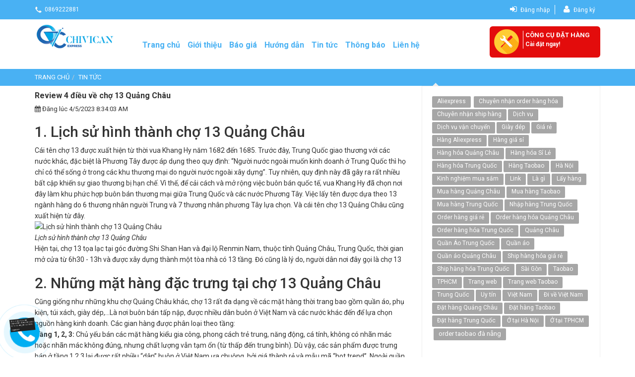

--- FILE ---
content_type: text/html; charset=utf-8
request_url: http://chivican.com/chi-tiet/tin-tuc/review-4-dieu-ve-cho-13-quang-chau/2476
body_size: 49419
content:
<!DOCTYPE html>
<html>
<head>
    <meta charset="utf-8" />
    <meta http-equiv="cache-control" content="no-cache">
    <meta name="viewport" content="width=device-width, initial-scale=1.0">
    <link href="/Content/logo.ico" rel="shortcut icon" type="image/x-icon" />
    <title>Review 4 điều về chợ 13 Quảng Ch&#226;u</title>
    <meta name="keywords" />
    <meta name="description">

    <meta name="google-site-verification" content="p5VW9XfDMCzPHRyAvMeAOihQFEM206azAuNAYJss8fU" />

    <link href="https://fonts.googleapis.com/css?family=Roboto:300i,400,400i,500,500i,700,700i,900,900i&amp;subset=vietnamese" rel="stylesheet">
    <link rel="chrome-webstore-item" href="https://chrome.google.com/webstore/detail/chivicancom-order-tool/fddpajdjehdahlpcjjdehmlfhpbkdgao">

    <link href="/Content/themes/css/bootstrap.min.css" rel="stylesheet" />
    <link rel="stylesheet" type="text/css" href="/Content/themes/css/font-awesome.min.css">
    <link href="/Content/themes/css/helper/owl.carousel.css" rel="stylesheet" />
    <link href="/Content/themes/css/helper/owl.theme.css" rel="stylesheet" />
    <link href="/Content/themes/css/main.css?v=-8584317606650429837" rel="stylesheet" />
    <link href="/Content/account/css/acount-popup.css?v=-8584317606650429837" rel="stylesheet" />
    <link rel="stylesheet" type="text/css" href="/Content/themes/css/callphone.css" />
          <script src="/Scripts/modernizr-2.6.2.js"></script>

          <script src="/Scripts/jquery-1.4.4.js"></script>
<script src="/Scripts/jquery-3.0.0.js"></script>

          <script src="/Scripts/jquery.validate.js"></script>
<script src="/Scripts/jquery.validate.unobtrusive.js"></script>

    <script src="/Content/themes/js/library/bootstrap.min.js"></script>
    <script src="/Content/themes/js/library/owl.carousel.min.js"></script>
    <script src="/Content/themes/js/library/jqueryEasing.js"></script>
    <script src="/Content/themes/js/library/jquery.cookie.js"></script>
    <script src="/Content/themes/js/main.js?v=-8584317606650429837"></script>

    
    
    <!-- Global site tag (gtag.js) - Google Analytics -->
    <script async src="https://www.googletagmanager.com/gtag/js?id=UA-119601831-1"></script>
    <script>
        window.dataLayer = window.dataLayer || [];
        function gtag() { dataLayer.push(arguments); }
        gtag('js', new Date());

        gtag('config', 'UA-119601831-1');
    </script>

    

    
</head>
<body>
	<!-- Messenger Plugin chat Code -->
	<div id="fb-root"></div>

	<!-- Your Plugin chat code -->
	<div id="fb-customer-chat" class="fb-customerchat">
	</div>

	<script>
		var chatbox = document.getElementById('fb-customer-chat');
		chatbox.setAttribute("page_id", "789071771193844");
		chatbox.setAttribute("attribution", "biz_inbox");
	</script>

	<!-- Your SDK code -->
	<script>
		window.fbAsyncInit = function () {
			FB.init({
				xfbml: true,
				version: 'v14.0'
			});
		};

		(function (d, s, id) {
			var js, fjs = d.getElementsByTagName(s)[0];
			if (d.getElementById(id)) return;
			js = d.createElement(s); js.id = id;
			js.src = 'https://connect.facebook.net/vi_VN/sdk/xfbml.customerchat.js';
			fjs.parentNode.insertBefore(js, fjs);
		}(document, 'script', 'facebook-jssdk'));
	</script>

    <header class="header">
        <div class="header-top">
            <div class="container">
                <div class="row">
                    <div class="col-md-8 col-sm-4 col-xs-12">
                        <div class="support-top">
                            <ul class="list-unstyled">
                                <li><span><img class="img-responsive" src="/Content/themes/img/ic_phone.png" alt="phone" /></span>0869222881</li>
                            </ul>
                        </div>
                    </div>
                    <div class="col-md-4 col-md-8 col-sm-4 col-xs-12 lang-contact">
                        <div class="account-top">
                            <input type="hidden" id="hdCurrentCustomerId" />

<ul class="list-unstyled">

        <li>
            <a data-toggle="modal" data-target="#loginModal" title="Đăng nhập" style="cursor: pointer">
                <i class="fa fa-sign-in"></i>
                Đăng nhập
            </a>
        </li>
        <li>
            <a data-toggle="modal" data-target="#registerModal" title="Đăng ký" style="cursor: pointer">
                <i class="fa fa-user"></i>
                Đăng ký
            </a>
        </li>

</ul>



                        </div>
                        <div class="clearfix"></div>
                    </div>
                </div>

            </div>
        </div>
        <div class="menu-header-top">
            <div class="container">
                <div class="row">
                    <div class="col-md-2">
                        <div class="logo">
                            <a href="/" title="logo"><img src="/Content/themes/img/logo.png" alt="logo" /></a>
                        </div>
                    </div>
                    <div class="col-md-7">
                            <div class="menu-top">
        <nav class="navbar">
            <!-- Brand and toggle get grouped for better mobile display -->
            <div class="navbar-header">
                <button type="button" class="navbar-toggle collapsed" data-toggle="collapse" data-target="#bs-example-navbar-collapse-1" aria-expanded="false">
                    <span class="sr-only">Toggle navigation</span>
                    <span class="icon-bar"></span>
                    <span class="icon-bar"></span>
                    <span class="icon-bar"></span>
                </button>
            </div>
            <!-- Collect the nav links, forms, and other content for toggling -->
            <div class="collapse navbar-collapse" id="bs-example-navbar-collapse-1">
                <ul class="nav">
                            <li><a href="/">Trang chủ</a></li>
                            <li><a href="/bai-viet/gioi-thieu">Giới thiệu</a></li>
                            <li><a href="/bai-viet/bao-gia">B&#225;o gi&#225;</a></li>
                            <li><a href="/tin-tuc/huong-dan">Hướng dẫn</a></li>
                            <li class="active"><a href="/tin-tuc/tin-tuc">Tin tức</a></li>
                            <li><a href="/tin-tuc/thong-bao">Th&#244;ng b&#225;o</a></li>
                            <li><a href="/contact">Li&#234;n hệ</a></li>
                </ul>
            </div><!-- /.navbar-collapse -->
        </nav>
    </div>



                    </div>
                    <div class="col-md-3 css-tool-shopingcart">
                        <div class="tool-shopingcart">
                            <a href="https://chrome.google.com/webstore/detail/chivicancom-order-tool/fddpajdjehdahlpcjjdehmlfhpbkdgao?hl=vi" target="_blank" title="Công cụ đặt hàng">
                                <div class="ic_fix">
                                    <img class="img-responsive" src="/Content/themes/img/ic_fix.png" alt="img-fix" />
                                </div>
                                <div class="tool-content">
                                    <p>
                                        CÔNG CỤ ĐẶT HÀNG <br />
                                        <span>Cài đặt ngay!</span>
                                    </p>
                                </div>
                            </a>
                        </div>
                        <div class="clearfix"></div>
                    </div>
                </div>

            </div>
        </div>
    </header><!-- /header -->

    <section class="swrapper">
        <div class="swrapper-content">
            

<div class='text-uppercase box-breadcrumb'><div class='container'><ul class='list-unstyled breadcrumb'><li><a href='/' title='Trang chủ'>Trang chủ</a></li><li class='active'>Tin tức</li></ul></div></div>
<div class="new-detail">
    <div class="container">
        <div class="row">
            <div class="col-md-8">
                <div class="content-left">
                        <h1 class="title-item-new">Review 4 điều về chợ 13 Quảng Ch&#226;u</h1>
                        <p class="time-post-item-new"><i class="fa fa-calendar mg-right-10"></i> Đăng lúc 4/5/2023 8:34:03 AM</p>
                        <div class="content">
                            <h2 dir="ltr" id="mcetoc_1glgk52l41d">1. Lịch sử h&igrave;nh th&agrave;nh chợ 13 Quảng Ch&acirc;u</h2>

<p dir="ltr">C&aacute;i t&ecirc;n chợ 13 được xuất hiện từ thời vua Khang Hy năm 1682 đến 1685. Trước đ&acirc;y, Trung Quốc giao thương với c&aacute;c nước kh&aacute;c, đặc biệt l&agrave; Phương T&acirc;y được &aacute;p dụng theo quy định: &ldquo;Người nước ngo&agrave;i muốn kinh doanh ở Trung Quốc th&igrave; họ chỉ c&oacute; thể sống ở trong c&aacute;c khu thương mại do người nước ngo&agrave;i x&acirc;y dựng&rdquo;. Tuy nhi&ecirc;n, quy định n&agrave;y đ&atilde; g&acirc;y ra rất nhiều bất cập khiến sự giao thương bị hạn chế. V&igrave; thế, để cải c&aacute;ch v&agrave; mở rộng việc bu&ocirc;n b&aacute;n quốc tế, vua Khang Hy đ&atilde; chọn nơi đ&acirc;y l&agrave;m khu phức hợp bu&ocirc;n b&aacute;n thương mại giữa Trung Quốc v&agrave; c&aacute;c nước Phương T&acirc;y. Việc lấy t&ecirc;n được dựa theo 13 ng&agrave;nh h&agrave;ng do 6 thương nh&acirc;n người Trung v&agrave; 7 thương nh&acirc;n phương T&acirc;y lựa chọn. V&agrave; c&aacute;i t&ecirc;n chợ 13 Quảng Ch&acirc;u cũng xuất hiện từ đ&acirc;y.</p>

<p dir="ltr"><img alt="Lịch sử hình thành chợ 13 Quảng Châu" height="492" src="https://resources.welog.vn/0x0/temp/image1-1672398829.png" title="Lịch sử hình thành chợ 13 Quảng Châu" width="800" /></p>

<p dir="ltr"><em>Lịch sử h&igrave;nh th&agrave;nh chợ 13 Quảng Ch&acirc;u</em></p>

<p dir="ltr">Hiện tại, chợ 13 tọa lạc tại g&oacute;c đường Shi Shan Han v&agrave; đại lộ Renmin Nam, thuộc tỉnh Quảng Ch&acirc;u, Trung Quốc, thời gian mở cửa từ 6h30 - 13h v&agrave; được x&acirc;y dựng th&agrave;nh một t&ograve;a nh&agrave; c&oacute; 13 tầng. Đ&oacute; cũng l&agrave; l&yacute; do, người d&acirc;n nơi đ&acirc;y gọi l&agrave; chợ 13</p>

<h2 dir="ltr" id="mcetoc_1glgk52l41e">2. Những mặt h&agrave;ng đặc trưng tại chợ 13 Quảng Ch&acirc;u</h2>

<p dir="ltr">Cũng giống như những khu chợ Quảng Ch&acirc;u kh&aacute;c, chợ 13 rất đa dạng về c&aacute;c mặt h&agrave;ng thời trang bao gồm quần &aacute;o, phụ kiện, t&uacute;i x&aacute;ch, gi&agrave;y d&eacute;p,...L&agrave; nơi bu&ocirc;n b&aacute;n tấp nập, được nhiều d&acirc;n bu&ocirc;n ở Việt Nam v&agrave; c&aacute;c nước kh&aacute;c đến để lựa chọn nguồn h&agrave;ng kinh doanh. C&aacute;c gian h&agrave;ng được ph&acirc;n loại theo tầng:</p>

<ul>
	<li dir="ltr" role="presentation"><strong>Tầng 1, 2, 3:</strong>&nbsp;Chủ yếu b&aacute;n c&aacute;c mặt h&agrave;ng kiểu gia c&ocirc;ng, phong c&aacute;ch trẻ trung, năng động, c&aacute; t&iacute;nh, kh&ocirc;ng c&oacute; nh&atilde;n m&aacute;c hoặc nh&atilde;n m&aacute;c kh&ocirc;ng đ&uacute;ng, nhưng chất lượng vẫn tạm ổn (từ thấp đến trung b&igrave;nh). D&ugrave; vậy, c&aacute;c sản phẩm được trưng b&aacute;n ở tầng 1,2,3 lại được rất nhiều &ldquo;d&acirc;n&rdquo; bu&ocirc;n ở Việt Nam ưa chuộng, bởi gi&aacute; th&agrave;nh rẻ v&agrave; mẫu m&atilde; &ldquo;hot trend&rdquo;. Ngo&agrave;i quần &aacute;o th&igrave; ở những tầng n&agrave;y cũng c&oacute; b&aacute;n cả c&aacute;c loại khăn cho&agrave;ng, thắt lưng, v&iacute; da v&agrave; phụ kiện thời trang đi k&egrave;m.&nbsp;</li>
	<li dir="ltr" role="presentation"><strong>Từ tầng 4 đến tầng 13:</strong>&nbsp;Những mặt h&agrave;ng từ tầng 4 trở l&ecirc;n đều c&oacute; chất lượng tốt, h&agrave;ng ch&iacute;nh h&atilde;ng c&oacute; thương hiệu, được sản xuất từ c&aacute;c xưởng uy t&iacute;n. Do đ&oacute;, sản phẩm ở đ&acirc;y thường c&oacute; gi&aacute; cao hơn c&aacute;c tầng dưới. Bởi quần &aacute;o thường được ch&uacute; &yacute; nhiều đến chất lượng, kiểu d&aacute;ng thanh lịch, m&agrave;u sắc đơn giản nhưng thời thượng. Cũng ch&iacute;nh v&igrave; vậy, ph&acirc;n kh&uacute;c kh&aacute;ch h&agrave;ng ở những tầng n&agrave;y đều c&oacute; thu nhập ổn định. B&ecirc;n cạnh đ&oacute;, ở ph&iacute;a sau v&agrave; c&aacute;c khu xung quanh c&ograve;n một số khu chợ b&aacute;n đồ c&ocirc;ng sở, đồ rẻ tiền v&agrave; đồ nam, ma nơ canh, m&oacute;c &aacute;o quần,...</li>
</ul>

<p dir="ltr"><img alt="Các mặt hàng tại chợ 13 Quảng Châu được phân loại theo tầng" height="532" src="https://resources.welog.vn/0x0/temp/image3-1672398872.png" title="Các mặt hàng tại chợ 13 Quảng Châu được phân loại theo tầng" width="800" /></p>

<p dir="ltr"><em>C&aacute;c mặt h&agrave;ng tại chợ 13 Quảng Ch&acirc;u được ph&acirc;n loại theo tầng</em></p>

<h2 dir="ltr" id="mcetoc_1glgk52l41f">3. 4 đặc điểm đặc trưng của chợ 13 Quảng Ch&acirc;u</h2>

<p dir="ltr">Chợ 13 Quảng Ch&acirc;u c&oacute; t&ecirc;n tiếng Trung l&agrave; 广州十三行, phi&ecirc;n &acirc;m Guǎng Zhōu Sh&iacute; Sān H&aacute;ng v&agrave; thường được d&acirc;n bu&ocirc;n gọi với c&aacute;i t&ecirc;n Chợ S&aacute;ng. Chợ 13 - nơi cung cấp c&aacute;c mặt h&agrave;ng thời trang phong ph&uacute; về mẫu m&atilde;, chất liệu, gi&aacute; cả v&agrave; thu h&uacute;t rất nhiều &ldquo;d&acirc;n&rdquo; bu&ocirc;n. 4 đặc điểm đặc trưng của chợ 13 dưới đ&acirc;y sẽ gi&uacute;p bạn c&oacute; những trải nghiệm mua h&agrave;ng tốt nhất, đừng bỏ lỡ nh&eacute;!</p>

<h3 dir="ltr" id="mcetoc_1glgk52l51g">3.1. Gi&aacute; cả cực kỳ ưu đ&atilde;i</h3>

<p dir="ltr">Khi nhắc đến h&agrave;ng h&oacute;a ở chợ 13 Quảng Ch&acirc;u, bạn kh&ocirc;ng thể bỏ qua đặc điểm gi&aacute; cả cực kỳ ưu đ&atilde;i. Mỗi gian h&agrave;ng, chất liệu v&agrave; mẫu m&atilde; kh&aacute;c nhau sẽ c&oacute; sự ch&ecirc;nh lệch về mức gi&aacute;. D&ugrave; gi&aacute; cao hay thấp th&igrave; chắc chắn bạn sẽ mua được gi&aacute; cực &ldquo;hời&rdquo; so với khi mua h&agrave;ng sỉ tại Việt Nam v&agrave; hợp t&uacute;i tiền cho những &ldquo;d&acirc;n&rdquo; bu&ocirc;n. Một chiếc &aacute;o sơ mi hay &aacute;o thun kiểu c&aacute;ch thường chỉ dao động từ v&agrave;i chục đến v&agrave;i trăm tệ th&ocirc;i.&nbsp;</p>

<h3 dir="ltr" id="mcetoc_1glgk52l51h">3.2. Chỉ b&aacute;n bu&ocirc;n</h3>

<p dir="ltr">Đặc điểm chung của hầu hết c&aacute;c chợ Quảng Ch&acirc;u đ&oacute; ch&iacute;nh l&agrave; kh&ocirc;ng b&aacute;n lẻ. Nơi đ&acirc;y chủ yếu b&aacute;n bu&ocirc;n v&agrave; bạn phải mua &iacute;t nhất 3-4 m&agrave;u, mỗi m&agrave;u &iacute;t nhất 2 &ndash; 3 c&aacute;i. Ở chợ 13, bạn mua c&agrave;ng nhiều, gi&aacute; sẽ c&agrave;ng thấp v&agrave; được nhiều ưu đ&atilde;i đặc biệt hơn. Đối với những kh&aacute;ch h&agrave;ng mua với số lượng nhiều từ 10 đến v&agrave;i trăm c&aacute;i sẽ được nh&acirc;n vi&ecirc;n b&aacute;n h&agrave;ng chăm s&oacute;c, tư vấn v&agrave; giảm gi&aacute; rất nhiều so với gi&aacute; b&aacute;n ban đầu.</p>

<p dir="ltr"><img alt="Chợ 13 Quảng Châu - thiên đường dành cho dân buôn" height="600" src="https://resources.welog.vn/0x0/temp/image7-1672398917.png" title="Chợ 13 Quảng Châu - thiên đường dành cho dân buôn" width="800" /></p>

<p dir="ltr"><em>Chợ 13 Quảng Ch&acirc;u - thi&ecirc;n đường d&agrave;nh cho d&acirc;n bu&ocirc;n</em></p>

<h3 dir="ltr" id="mcetoc_1glgk52l51i">3.3. Đa dạng m&agrave;u sắc - kiểu d&aacute;ng</h3>

<p dir="ltr">C&aacute;c sản phẩm thời trang ở chợ 13 Quảng Ch&acirc;u được định vị cho ph&acirc;n kh&uacute;c kh&aacute;ch h&agrave;ng tầm trung đến cao cấp, thời trang trẻ em v&agrave; c&ocirc;ng sở d&agrave;nh cho nữ, b&ecirc;n cạnh đ&oacute; thời trang nam v&agrave; đồ thể thao trong thời gian gần đ&acirc;y cũng ph&aacute;t triển tương đối mạnh mẽ. Sẽ kh&ocirc;ng kh&oacute; để bạn t&igrave;m thấy c&aacute;c mẫu v&aacute;y, &aacute;o sơ mi, &aacute;o thun, quần sooc, quần jeans với đa dạng m&agrave;u sắc v&agrave; kiểu d&aacute;ng. C&aacute;c gian h&agrave;ng được bố tr&iacute; theo c&aacute;c d&atilde;y ri&ecirc;ng biệt để người mua dễ d&agrave;ng lựa chọn.&nbsp;</p>

<h3 dir="ltr" id="mcetoc_1glgk52l51j">3.4. Cập nhật những mẫu mới nhất</h3>

<p dir="ltr">Phong c&aacute;ch trẻ trung, năng động v&agrave; lu&ocirc;n cập nhật những mẫu mới l&agrave; đặc điểm thu h&uacute;t kh&ocirc;ng &iacute;t &ldquo;d&acirc;n&rdquo; bu&ocirc;n đến với chợ 13 Quảng Ch&acirc;u. Nơi đ&acirc;y tập hợp v&ocirc; v&agrave;n những mẫu mới, m&agrave;u sắc tươi s&aacute;ng v&agrave; kiểu d&aacute;ng &ldquo;hot&rdquo;. Đi chợ 13 thực sự l&agrave; một trải nghiệm đầy th&uacute; vị, bởi kh&ocirc;ng chỉ quy m&ocirc; lớn, nhộn nhịp m&agrave; c&aacute;c sản phẩm c&ograve;n rất đa dạng, mẫu m&atilde; cập nhật theo xu hướng.</p>

<p dir="ltr"><img alt="Chợ 13 Quảng Châu luôn cập nhật những kiểu dáng, mẫu mã mới nhất" height="450" src="https://resources.welog.vn/0x0/temp/khung-canh-cho-13-1672398969.png" title="Chợ 13 Quảng Châu luôn cập nhật những kiểu dáng, mẫu mã mới nhất" width="800" /></p>

<p dir="ltr"><em>Chợ 13 Quảng Ch&acirc;u lu&ocirc;n cập nhật những kiểu d&aacute;ng, mẫu m&atilde; mới nhất</em></p>

<h2 dir="ltr" id="mcetoc_1glgk52l51k">4. 7 mẹo mua h&agrave;ng tại chợ 13 Quảng Ch&acirc;u</h2>

<p dir="ltr">Nếu bạn đang c&oacute; dự định đến chợ 13 Quảng Ch&acirc;u để nhập nguồn h&agrave;ng, phục vụ cho mục đ&iacute;ch kinh doanh bu&ocirc;n b&aacute;n th&igrave; đừng ngại &ldquo;bỏ t&uacute;i&rdquo; ngay 7 mẹo mua h&agrave;ng tại chợ 13 dưới đ&acirc;y:&nbsp;</p>

<h3 dir="ltr" id="mcetoc_1glgk52l51l">4.1. Tham khảo gi&aacute; nhiều sạp h&agrave;ng trước khi mua</h3>

<p dir="ltr">Trước khi mua, bạn n&ecirc;n tham khảo gi&aacute; ở nhiều sạp h&agrave;ng kh&aacute;c nhau để lựa chọn một gian h&agrave;ng ph&ugrave; hợp nhất. Đừng vội quyết định mua ngay khi gặp một gian h&agrave;ng bất k&igrave; n&agrave;o đ&oacute; nh&eacute;. Bởi, c&ugrave;ng một loại sản phẩm nhưng mỗi người b&aacute;n sẽ c&oacute; mức gi&aacute; v&agrave; ưu đ&atilde;i kh&aacute;c nhau. V&igrave; vậy, đừng ngần ngại m&agrave; h&atilde;y tham khảo nhiều sạp h&agrave;ng để lựa chọn nơi b&aacute;n c&oacute; gi&aacute; hợp t&uacute;i tiền bạn v&agrave; sản phẩm chất lượng.&nbsp;</p>

<p>&nbsp;</p>

<p dir="ltr">Chỉ với 30 đến 150 tệ, bạn đ&atilde; c&oacute; thể sở hữu ngay một chiếc &aacute;o sơ mi hoặc &aacute;o thun rồi. Hay c&aacute;c mẫu v&aacute;y đầm, Jumpsuit dao động từ 50 đến 200 tệ, c&aacute;c loại &aacute;o dạ, &aacute;o kho&aacute;c, &aacute;o da, &aacute;o l&ocirc;ng gi&aacute; từ 100 đến 500 tệ t&ugrave;y v&agrave;o mỗi chất liệu v&agrave; độ d&agrave;y mỏng kh&aacute;c nhau. Khi đi chợ 13 Quảng Ch&acirc;u, bạn c&oacute; thể thoải m&aacute;i mặc cả với chủ h&agrave;ng, tuy nhi&ecirc;n mức giảm thường kh&ocirc;ng nhiều.</p>

<h3 dir="ltr" id="mcetoc_1glgk52l51m">4.2. Đi mua h&agrave;ng sớm</h3>

<p dir="ltr">Chợ 13 Quảng Ch&acirc;u c&oacute; thời gian mở cửa rất sớm từ 6h30 - 13h v&agrave; giờ cao điểm thường v&agrave;o khoảng 10h s&aacute;ng n&ecirc;n bạn h&atilde;y đi thật sớm để đỡ chen ch&uacute;c ở tầng 1 cũng như c&oacute; đủ thời gian tham quan cũng như lựa chọn h&agrave;ng h&oacute;a.&nbsp;</p>

<p dir="ltr"><em><img alt="Để tránh chen chúc bạn nên đi mua hàng từ sớm" height="536" src="https://resources.welog.vn/0x0/temp/cho-13-1672399011.png" title="Để tránh chen chúc bạn nên đi mua hàng từ sớm" width="800" /></em></p>

<p dir="ltr"><em>Để tr&aacute;nh chen ch&uacute;c bạn n&ecirc;n đi mua h&agrave;ng từ sớm</em></p>

<h3 dir="ltr" id="mcetoc_1glgk52l51n">4.3. Mặc trang phục ph&ugrave; hợp đi mua h&agrave;ng</h3>

<p dir="ltr">Chợ 13 l&agrave; nơi tụ họp của những &ldquo;d&acirc;n bu&ocirc;n ch&iacute;nh hiệu&rdquo; n&ecirc;n rất đ&ocirc;ng người, v&igrave; vậy những bộ quần &aacute;o rộng v&agrave; thoải m&aacute;i l&agrave; lựa chọn h&agrave;ng đầu cho bạn khi mua h&agrave;ng tại đ&acirc;y. Kh&ocirc;ng chỉ gi&uacute;p bạn đỡ n&oacute;ng nực, kh&oacute; chịu m&agrave; c&ograve;n dễ d&agrave;ng &ldquo;lượn&rdquo; quanh chợ thoải m&aacute;i. V&agrave; đừng qu&ecirc;n đi gi&agrave;y d&eacute;p bệt hoặc d&eacute;p thấp nữa nh&eacute;!</p>

<h3 dir="ltr" id="mcetoc_1glgk52l51o">4.4. Đi mua theo đường ziczac</h3>

<p dir="ltr">Với diện t&iacute;ch l&ecirc;n tới 80.000 m2, chợ 13 Quảng Ch&acirc;u sẽ khiến bạn v&ocirc; c&ugrave;ng cho&aacute;ng ngợp v&agrave; kh&oacute; tr&aacute;nh khỏi việc đi lạc đường, kh&ocirc;ng t&igrave;m được khu vực m&igrave;nh cần mua. V&igrave; vậy, mẹo nhỏ d&agrave;nh cho bạn l&agrave; h&atilde;y đi theo thứ tự đường ziczac, để kh&ocirc;ng bị bỏ s&oacute;t nhiều gian h&agrave;ng m&agrave; bạn cũng dễ d&agrave;ng nhớ đường hơn, đồng thời t&igrave;m kiếm được mặt h&agrave;ng ph&ugrave; hợp, chất lượng ổn định v&agrave; gi&aacute; cả hợp l&yacute; nhất.. Bởi sản phẩm ở chợ 13 rất đa dạng mẫu m&atilde; v&agrave; &iacute;t khi bị tr&ugrave;ng lặp, n&ecirc;n đi kỹ chừng n&agrave;o bạn c&agrave;ng c&oacute; cơ hội tiếp cận nhiều mẫu h&agrave;ng chừng ấy.</p>

<h3 dir="ltr" id="mcetoc_1glgk52l51p">4.5. Đem theo b&uacute;t để đ&aacute;nh dấu bao h&agrave;ng</h3>

<p dir="ltr">Bạn đừng qu&ecirc;n đem theo 1 c&acirc;y b&uacute;t kh&ocirc;ng phai để đ&aacute;nh dấu bao h&agrave;ng của m&igrave;nh nh&eacute;. Điều n&agrave;y sẽ cực kỳ hữu &iacute;ch để gi&uacute;p bạn ghi gi&aacute; khi kiểm h&agrave;ng, đỡ mất c&ocirc;ng t&igrave;m kiếm v&agrave; d&ograve; h&oacute;a đơn khi l&agrave;m gi&aacute;.&nbsp;</p>

<h3 dir="ltr" id="mcetoc_1glgk52l51q">4.6. Thu&ecirc; người bốc xếp h&agrave;ng</h3>

<p dir="ltr">Nếu bạn kh&ocirc;ng muốn vừa phải mang v&aacute;c h&agrave;ng h&oacute;a vừa chen ch&uacute;c để mua những mặt h&agrave;ng kh&aacute;c th&igrave; đừng vội lấy h&agrave;ng lu&ocirc;n ngay sau khi mua h&agrave;ng. Bạn chỉ cần thu lại h&oacute;a đơn của tất cả mặt h&agrave;ng đ&atilde; mua, sau đ&oacute; thu&ecirc; người bốc xếp h&agrave;ng cho m&igrave;nh l&agrave; được rồi. Th&ocirc;ng thường những người bốc xếp h&agrave;ng sẽ mặc quần &aacute;o m&agrave;u v&agrave;ng hoặc đỏ v&agrave; c&oacute; ghi số hiệu tr&ecirc;n trang phục, gi&aacute; của mỗi h&oacute;a đơn cũng kh&ocirc;ng qu&aacute; đắt đ&acirc;u ạ, chỉ khoảng 5 tệ. Nhưng nếu bạn c&oacute; nhiều h&oacute;a đơn th&igrave; h&atilde;y thử mặc cả nh&eacute;!</p>

<p dir="ltr">Sau khi họ chuyển h&agrave;ng ra khỏi chợ, bạn n&ecirc;n kiểm tra cẩn thận lại h&agrave;ng h&oacute;a của m&igrave;nh để tr&aacute;nh t&igrave;nh trạng h&agrave;ng bị thiếu hay người b&aacute;n thay thế h&agrave;ng k&eacute;m chất lượng, h&agrave;ng kh&ocirc;ng đ&uacute;ng như l&uacute;c mua v&agrave;o c&aacute;c bao h&agrave;ng.</p>

<h3 dir="ltr" id="mcetoc_1glgk52l51r">4.7. Thu&ecirc; xe chở h&agrave;ng thay v&igrave; taxi</h3>

<p dir="ltr">Việc bắt taxi tại cổng chợ 13 Quảng Ch&acirc;u giờ cao điểm rất kh&oacute; khăn. V&igrave; thế,&nbsp; bạn h&atilde;y thu&ecirc; một chiếc xe chở h&agrave;ng chuy&ecirc;n dụng hoặc xe 9 chỗ chở h&agrave;ng thu&ecirc; để vận chuyển h&agrave;ng h&oacute;a của m&igrave;nh. Tuy nhi&ecirc;n, gi&aacute; sẽ đắt gấp 3-4 lần xe taxi đ&oacute; ạ.</p>

<p dir="ltr">Hy vọng rằng b&agrave;i viết tr&ecirc;n đ&atilde; cung cấp cho bạn những th&ocirc;ng tin hữu &iacute;ch về&nbsp;<strong>chợ 13 Quảng Ch&acirc;u</strong>. Từ đ&oacute;, gi&uacute;p bạn dễ d&agrave;ng nhập h&agrave;ng tại &ldquo;thi&ecirc;n đường thời trang n&agrave;y&rdquo;. V&agrave; đừng qu&ecirc;n &aacute;p dụng những mẹo nhỏ tr&ecirc;n để việc mua h&agrave;ng được thực hiện nhanh ch&oacute;ng v&agrave; tr&aacute;nh sai s&oacute;t hơn nh&eacute;. Nếu bạn vẫn c&ograve;n thắc mắc hay bất kỳ vấn đề g&igrave; cần giải đ&aacute;p, h&atilde;y li&ecirc;n hệ ngay với ch&uacute;ng t&ocirc;i theo th&ocirc;ng tin dưới đ&acirc;y:<br />
Order cả thế giới tại CHIVICAN&nbsp;<br />
✔️ 𝗪𝗘𝗕: http://www.chivican.com/<br />
✔️ 𝗔𝗣𝗣:<br />
- Hệ điều h&agrave;nh IOS: https://apps.apple.com/vn/app/appcvc/id1573101543?l=vi<br />
- Hệ điều h&agrave;nh Android: https://play.google.com/store/apps/details?id=com.vn.chivican<br />
✔️ Li&ecirc;n hệ ngay với ch&uacute;ng t&ocirc;i:&nbsp;<br />
️ 𝑯𝒐𝒕𝒍𝒊𝒏𝒆: 0915.88.62.64- 0945.14.05.86<br />
📧 𝑭𝒂𝒄𝒆𝒃𝒐𝒐𝒌: https://www.facebook.com/chivican.sale<br />
Địa chỉ VP: Tầng 3, to&agrave; nh&agrave; GC, thửa số 6 khu B3 Lô 6B Lê Hồng Phong, phường Đông Khê, quận Ngô Quyền, HP</p>

                        </div>
                </div>

            </div>
            <div class="col-md-4">
                
<div class="sidebar-content">
    <aside class="widget widget_tag_cloud clearfix bottom-30">
        
        <div class="widget-content">
            <div class="tagcloud"><a class="tag-link-282" href="https://www.chivican.com/chi-tiet/tin-tuc/dat-hang-quang-chau/121" style="font-size: 12px;" title="10 topics">Aliexpress</a>&nbsp;&nbsp;<a class="tag-link-246" href="https://www.chivican.com/chi-tiet/tin-tuc/kinh-nghiem-mua-sam/86" style="font-size: 12px;" title="60 topics">Chuy&ecirc;n nhận order h&agrave;ng h&oacute;a</a> <a class="tag-link-245" href="https://chivican.com" style="font-size: 12px;" title="16 topics">Chuy&ecirc;n nhận ship h&agrave;ng</a> <a class="tag-link-263" href="https://chivican.com" style="font-size: 12px;" title="18 topics">Dịch vụ</a> <a class="tag-link-270" href="https://chivican.com" style="font-size: 12px;" title="9 topics">Dịch vụ vận chuyển</a> <a class="tag-link-81" href="https://chivican.com" style="font-size: 12px;" title="15 topics">Gi&agrave;y d&eacute;p</a> <a class="tag-link-68" href="https://chivican.com" style="font-size: 12px;" title="71 topics">Gi&aacute; rẻ</a> <a class="tag-link-283" href="https://chivican.com" style="font-size: 12px;" title="9 topics">H&agrave;ng Aliexpress</a> <a class="tag-link-76" href="https://chivican.com" style="font-size: 12px;" title="14 topics">H&agrave;ng gi&aacute; sỉ</a> <a class="tag-link-99" href="https://chivican.com" style="font-size: 12px;" title="41 topics">H&agrave;ng h&oacute;a Quảng Ch&acirc;u</a> <a class="tag-link-75" href="https://chivican.com" style="font-size: 12px;" title="17 topics">H&agrave;ng h&oacute;a Sỉ Lẻ</a> <a class="tag-link-64" href="https://chivican.com" style="font-size: 12px;" title="62 topics">H&agrave;ng h&oacute;a Trung Quốc</a> <a class="tag-link-89" href="https://chivican.com" style="font-size: 12px;" title="44 topics">H&agrave;ng Taobao</a> <a class="tag-link-72" href="https://chivican.com" style="font-size: 12px;" title="15 topics">H&agrave; Nội</a> <a class="tag-link-249" href="https://chivican.com" style="font-size: 12px;" title="12 topics">Kinh nghiệm mua sắm</a> <a class="tag-link-108" href="https://chivican.com" style="font-size: 12px;" title="10 topics">Link</a> <a class="tag-link-252" href="https://chivican.com" style="font-size: 12px;" title="10 topics">L&agrave; g&igrave;</a> <a class="tag-link-97" href="https://chivican.com" style="font-size: 12px;" title="20 topics">Lấy h&agrave;ng</a> <a class="tag-link-103" href="https://chivican.com" style="font-size: 12px;" title="37 topics">Mua h&agrave;ng Quảng Ch&acirc;u</a> <a class="tag-link-278" href="https://chivican.com" style="font-size: 12px;" title="17 topics">Mua h&agrave;ng Taobao</a> <a class="tag-link-82" href="https://chivican.com" style="font-size: 12px;" title="24 topics">Mua h&agrave;ng Trung Quốc</a> <a class="tag-link-95" href="https://chivican.com" style="font-size: 12px;" title="19 topics">Nhập h&agrave;ng Trung Quốc</a> <a class="tag-link-247" href="https://chivican.com" style="font-size: 12px;" title="33 topics">Order h&agrave;ng gi&aacute; rẻ</a> <a class="tag-link-101" href="https://chivican.com" style="font-size: 12px;" title="34 topics">Order h&agrave;ng h&oacute;a Quảng Ch&acirc;u</a> <a class="tag-link-74" href="https://chivican.com" style="font-size: 12px;" title="34 topics">Order h&agrave;ng h&oacute;a Trung Quốc</a> <a class="tag-link-98" href="https://chivican.com" style="font-size: 12px;" title="66 topics">Quảng Ch&acirc;u</a> <a class="tag-link-79" href="https://chivican.com" style="font-size: 12px;" title="13 topics">Quần &Aacute;o Trung Quốc</a> <a class="tag-link-78" href="https://chivican.com" style="font-size: 12px;" title="32 topics">Quần &aacute;o</a> <a class="tag-link-284" href="https://chivican.com" style="font-size: 12px;" title="18 topics">Quần &aacute;o Quảng Ch&acirc;u</a> <a class="tag-link-244" href="https://chivican.com" style="font-size: 12px;" title="10 topics">Ship h&agrave;ng h&oacute;a gi&aacute; rẻ</a> <a class="tag-link-73" href="https://chivican.com" style="font-size: 12px;" title="12 topics">Ship h&agrave;ng h&oacute;a Trung Quốc</a> <a class="tag-link-70" href="https://chivican.com" style="font-size: 12px;" title="13 topics">S&agrave;i G&ograve;n</a> <a class="tag-link-90" href="https://chivican.com" style="font-size: 12px;" title="53 topics">Taobao</a> <a class="tag-link-71" href="https://chivican.com" style="font-size: 12px;" title="15 topics">TPHCM</a> <a class="tag-link-109" href="https://chivican.com" style="font-size: 12px;" title="11 topics">Trang web</a> <a class="tag-link-91" href="https://chivican.com" style="font-size: 12px;" title="25 topics">Trang web Taobao</a> <a class="tag-link-66" href="https://chivican.com" style="font-size: 12px;" title="90 topics">Trung Quốc</a> <a class="tag-link-236" href="https://chivican.com" style="font-size: 12px;" title="21 topics">Uy t&iacute;n</a> <a class="tag-link-67" href="https://chivican.com" style="font-size: 12px;" title="72 topics">Việt Nam</a> <a class="tag-link-237" href="https://chivican.com" style="font-size: 12px;" title="52 topics">Đi về Việt Nam</a> <a class="tag-link-102" href="https://chivican.com" style="font-size: 12px;" title="24 topics">Đặt h&agrave;ng Quảng Ch&acirc;u</a> <a class="tag-link-277" href="https://chivican.com" style="font-size: 12px;" title="16 topics">Đặt h&agrave;ng Taobao</a> <a class="tag-link-83" href="https://chivican.com" style="font-size: 12px;" title="17 topics">Đặt h&agrave;ng Trung Quốc</a> <a class="tag-link-253" href="https://chivican.com" style="font-size: 12px;" title="12 topics">Ở tại H&agrave; Nội</a> <a class="tag-link-251" href="https://chivican.com" style="font-size: 12px;" title="10 topics">Ở tại TPHCM</a>&nbsp;<a href="https://chivican.com">order taobao đ&agrave; nẵng</a>&nbsp;<br />
&nbsp;</div>

        </div>
    </aside>
</div>

            </div>
        </div>
    </div>
</div>
<script type="text/javascript">
    $(document).ready(function () {
        $('img').addClass('img-responsive');
    });
</script>
        </div>
    </section><!-- /swrapper -->

    <footer>
        <div class="list-bottom">
            <div class="container">
                <div class="row">
                    <div class="col-md-3">
<div class="information_s">
<p class="title-list-bottom">Chi Nh&aacute;nh Hải Ph&ograve;ng</p>

<div style="color: #c0c0c0">
<p>Địa chỉ VP: Tầng 3, to&agrave; nh&agrave; GC, thửa số 6 khu B3 Lô 6B Lê Hồng Phong, phường Đông Khê, quận Ngô Quyền, HP<br />
<strong>Hỗ trợ tư vấn&nbsp;đặt h&agrave;ng&nbsp;: 0869222881</strong><br />
Địa chỉ Kho: Số 124 Ph&uacute; X&aacute;, phường Đ&ocirc;ng Hải, quận Hải An, Hải Ph&ograve;ng<br />
<strong>Hotline Kho - Giang - 0936 848 421</strong></p>
&nbsp;

<p>T&agrave;i khoản:<br />
<b>MBBank&nbsp;Đỗ Thế Vinh:</b><br />
0888888821&nbsp;Chi nh&aacute;nh Hải Ph&ograve;ng</p>
</div>
</div>
</div>

<div class="col-md-3">
<div class="information_t">
<p class="title-list-bottom">Chi Nh&aacute;nh Đ&agrave; Nẵng<br />
<strong>Hotline hỗ trợ : 0869222881</strong><br />
&nbsp;</p>

<div style="color: #c0c0c0">
<p>T&agrave;i khoản:<br />
<b>MBBank&nbsp;Đỗ Thế Vinh:</b><br />
0888888821&nbsp;Chi nh&aacute;nh Hải Ph&ograve;ng</p>
</div>
</div>
</div>

<div class="col-md-3">
<div class="information_d">
<p class="title-list-bottom">Chi Nh&aacute;nh Hồ Ch&iacute; Minh<br />
<br />
<strong>Hotline hỗ trợ đặt h&agrave;ng&nbsp;: 0869222881&nbsp;</strong></p>

<div style="color: #c0c0c0">
<p>T&agrave;i khoản:<br />
<b>MBBank&nbsp;Đỗ Thế Vinh:</b><br />
0888888821&nbsp;Chi nh&aacute;nh Hải Ph&ograve;ng</p>
</div>
</div>
</div>

<div class="col-md-3">
<div class="information_d">
<p class="title-list-bottom">Chi Nh&aacute;nh SALE CVC</p>

<div style="color: #c0c0c0">
<p>Địa chỉ VP:&nbsp;Tầng 3, to&agrave; nh&agrave; GC, thửa số 6 khu B3 Lô 6B Lê Hồng Phong, phường Đông Khê, quận Ngô Quyền, HP<br />
Địa chỉ kho:&nbsp;Số 124 Ph&uacute; X&aacute;, phường Đ&ocirc;ng Hải, quận Hải An, Hải Ph&ograve;ng<br />
<strong>Hotline :&nbsp;0869222881</strong><br />
Fanpage:&nbsp;https://www.facebook.com/Chivican-Sale-115965833863027<br />
T&agrave;i khoản:<br />
<b>MBBank&nbsp;Đỗ Thế Vinh:</b><br />
0888888821&nbsp;Chi nh&aacute;nh Hải Ph&ograve;ng</p>
</div>
</div>
</div>

                    
                </div>
            </div>
        </div>
        <div class="information">
            <div class="container">
                <div class="copyright">
                    <p>Copyright © 2016 Chivican Express. All rights reserved.</p>
                </div>
            </div>
        </div>

    </footer><!-- /footer -->
    <!-- No delete (popup đăng nhập, đăng ký) -->
    <div class="modal fade" id="registerModal" role="dialog" aria-labelledby="popupRegis">
        <div class="modal-dialog" role="document">
            <div class="modal-content">

                <div class="modal-header header-popup-regis">
                    <button type="button" class="close" id="btn-close-popupRegis" data-dismiss="modal" aria-label="Close">
                        <span aria-hidden="true">&times;</span>
                    </button>
                    <h4 class="modal-title">Đăng ký tài khoản mới</h4>

                </div>
                <form action="/Account/_RegisterPost?returnurl=%2Fchi-tiet%2Ftin-tuc%2Freview-4-dieu-ve-cho-13-quang-chau%2F2476" data-ajax="true" data-ajax-begin="OnBegins_regis" data-ajax-failure="OnFailures_regis" data-ajax-success="OnSuccesss_regis" id="form0" method="post">    <div class="modal-body">
        <div class="area-form-regis">

            <div class="form-group">
                <label>Họ và tên <span class="color-required">(*)</span></label>
                <input class="form-control" data-val="true" data-val-required="Bắt buộc phải nhập họ và tên !" id="FullName" name="FullName" placeholder="Họ và tên" type="text" value="" />
                <span class="field-validation-valid" data-valmsg-for="FullName" data-valmsg-replace="true"></span>
            </div>

            <div class="form-group">
                <label>Số điện thoại <span class="color-required">(*)</span></label>
                <div class="row">
                    <div class="col-md-6">
                        <input class="form-control input-validation-error" data-val="true" data-val-required="Bắt buộc phải nhập số điện thoại !" data-val-length="Mật khẩu phải có ít nhất 10 ký tự. tối đá 12 ký tự" data-val-length-max="12" data-val-length-min="10"
                               id="UserName" name="UserName" placeholder="vd: 0976490499" type="number" value="" aria-required="true" aria-describedby="UserName-error" aria-invalid="true">
                        <span class="field-validation-error" id="requirePhone" data-valmsg-for="UserName" data-valmsg-replace="true"></span>
                    </div>
                    
                </div>
                <div id="get-code"></div>
            </div>
            <div class="form-group">
                <label class="control-label form-label patient-intake-label" for="NgaySinh">Ngày sinh</label>
                <input class="form-control input-validation-error" data-val="true" data-val-required="Bắt buộc phải nhập ngày sinh!"
                       id="NgaySinh" name="NgaySinh" placeholder="Ngày sinh" type="date" value="" aria-required="true" aria-describedby="NgaySinh-error" aria-invalid="true">
                <span class="field-validation-error" id="requireNgaySinh" data-valmsg-for="NgaySinh" data-valmsg-replace="true"></span>
            </div>
            
            <div class="form-group">
                <label>Mật khẩu <span class="color-required">(*)</span></label>
                <input class="form-control" data-val="true" data-val-length="Mật khẩu phải có ít nhất 8 ký tự." data-val-length-max="100" data-val-length-min="8" data-val-required="Bắt buộc phải nhập mật khẩu !" id="Password" name="Password" placeholder="Mật khẩu" type="password" />
                <span class="field-validation-valid" data-valmsg-for="Password" data-valmsg-replace="true"></span>
            </div>
            <div class="form-group">
                <label>Facebook <span class="color-required">(*)</span></label>
                <input class="form-control" data-val="true" data-val-required="Bắt buộc phải nhập facebook !" id="Facebook" name="Facebook" placeholder="Facebox" type="text" value="" />
                <span class="field-validation-valid" data-valmsg-for="Facebook" data-valmsg-replace="true"></span>
            </div>
            <div class="form-group">
                <label>Kho hàng</label>
                <select class="form-control" data-val="true" data-val-number="The field WarehouseId must be a number." data-val-required="The WarehouseId field is required." id="WarehouseId" name="WarehouseId"><option value="">-- Chọn kho h&#224;ng --</option>
<option value="4">Kho Hải Ph&#242;ng</option>
<option value="5">Kho Đ&#224; Nẵng</option>
<option value="6">Kho TP. Hồ Ch&#237; Minh</option>
<option value="7">Kho SALE CVC</option>
<option value="8">Kho H&#224; Nội</option>
<option value="9">Kho Nam Định</option>
<option value="10">Kho Thanh Ho&#225;</option>
</select>
                <span class="help-block">Chú ý: Bạn nên chọn 1 kho hàng để chúng tôi được phục vụ tốt hơn.</span>
            </div>

            <input name="__RequestVerificationToken" type="hidden" value="l5JExO5vyWEGmHI3HY_LX2aGHD2b1zzmFmhWxuvZ_ugaNG-QPuLSGwnX6D2A-c7L23X0w5x7wgUaiZ_M55fCta1Q0knf63mKEx9jRxRLd1s1" />

        </div>
    </div>
    <div class="modal-footer">
        <a onclick="registerSubmit()" class="btn btn-primary pull-right">Đăng ký</a>
    </div>
</form><script src="/Content/account/js/account.js"></script>



            </div><!-- /.modal-content -->
        </div><!-- /.modal-dialog -->
    </div><!-- /.modal -->
    <!-- No delete (popup đăng nhập, đăng ký) -->
    <div class="modal fade" id="loginModal" role="dialog" aria-labelledby="popupLogin">
        <div class="modal-dialog" role="document">
            <div class="modal-content">

                <div class="modal-header header-popup-login">
                    <button type="button" class="close" id="btn-close-popupLogin" data-dismiss="modal" aria-label="Close">
                        <span aria-hidden="true">&times;</span>
                    </button>
                    <h4 class="modal-title">Đăng nhập</h4>

                </div>
                <form action="/dang-nhap?returnurl=%2Fchi-tiet%2Ftin-tuc%2Freview-4-dieu-ve-cho-13-quang-chau%2F2476" data-ajax="true" data-ajax-begin="OnBegins_login" data-ajax-failure="OnFailures_login" data-ajax-success="OnSuccesss_login" id="form1" method="post">    <div class="modal-body">
        <div class="area-form-regis">
            <div class="form-group">
                <label>Số điện thoại </label>
                <input class="form-control" data-val="true" data-val-length="Số điện thoại phải có ít nhất 10 ký tự. tối đá 12 ký tự" data-val-length-max="12" data-val-length-min="10" data-val-required="Bắt buộc phải nhập số điện thoại !" id="UserName" name="UserName" placeholder="Số điện thoại" type="text" value="" />
                <span class="field-validation-valid" data-valmsg-for="UserName" data-valmsg-replace="true"></span>
            </div>

            <div class="form-group">
                <label>Mật khẩu </label>
                <input class="form-control" data-val="true" data-val-required="Bắt buộc phải nhập mật khẩu !" id="Password" name="Password" placeholder="Mật khẩu" type="password" />
                <span class="field-validation-valid" data-valmsg-for="Password" data-valmsg-replace="true"></span>
            </div>
            <a href="/account/ForgotPassword" title="Quên mật khẩu" class="pull-right forgot-pass">Quên mật khẩu?</a>
            <div style="clear: both"></div>
            <input name="__RequestVerificationToken" type="hidden" value="4zLpStJfv7iz2HBGwpu8pZIkJkt9Q0R-zBUnHi6eQcBEZLUQlvpxOTl0Abpl6BAzVZXeVkr3CwqwU-Aijq1uMT5052kB1hBG8FxfTx3JwTE1" />

        </div>
    </div>
    <div class="modal-footer">
        <button type="submit" class="btn btn-primary pull-right">Đăng nhập</button>
    </div>
</form>


            </div><!-- /.modal-content -->
        </div><!-- /.modal-dialog -->
    </div><!-- /.modal -->

    <!-- No delete (popup thông báo) -->
    <div class="modal fade" id="thongbaoModal" role="dialog" aria-labelledby="popupThongbao">
        <div class="modal-dialog" role="document">
            <div class="modal-content">

                <div class="modal-header header-popup-login">
                    <button type="button" class="close" id="btn-close-popupLogin" data-dismiss="modal" aria-label="Close">
                        <span aria-hidden="true">&times;</span>
                    </button>
                    <h4 class="modal-title">Thông báo hệ thống</h4>
                </div>
                <form action="/Account/ThongBao" data-ajax="true" data-ajax-begin="OnBegins_login" data-ajax-failure="OnFailures_login" data-ajax-success="OnSuccesss_login" id="form2" method="post">    <script type='text/javascript'>
        function xacnhan() {
            var checkread = $('#checkread').prop('checked');
            var id = 0;

            if (checkread) {
                $.ajax({
                    type: "GET",
                    contentType: "application/json; charset=utf-8",
                    url: "/api/customer/updateisreadsys",
                    data: { Id:  id},
                    success: function (data, textStatus, xhr) {
                        $("#thongbaoModal").modal("close");
                    },
                    error: function (xhr, textStatus, errorThrown) {
                        console.log('Error in Operation');
                    }
                });
            }
            $("#thongbaoModal").modal("hide");
        }
    </script>
    <div class="modal-body">
        <div class="area-form-regis">            
            <div class="form-group">
                             
            </div>
            <div style="clear: both"></div>
            <input name="__RequestVerificationToken" type="hidden" value="PP8EztgX6aaUA2sN10kL-713noUb-ApFz5gW5xqgAYKNe0Wuuu2EUQW4mLZjT_EoBZbDfDeqyTxlBZbIUI0W7yPQ6MtZVPl8raXkCANr6NQ1" />

        </div>
    </div>
    <div class="modal-footer">
        <div class="">
            <span style="margin-right:400px;margin-top:10px" >
                <input type="checkbox" id="checkread" name="checkread"/> Không nhắc lại
            </span>
            <span>                
                <button type="button" class="btn btn-primary pull-right" onclick="xacnhan()" style="right:0">Đóng</button>
            </span>
        </div>        
    </div>
</form>


            </div><!-- /.modal-content -->
        </div><!-- /.modal-dialog -->
    </div><!-- /.modal -->

    <!-- No delete (popup chọn chi nhánh) -->
    <div class="modal fade" id="popupSelectBranch" role="dialog" aria-labelledby="popupSelectBranch">
        <div class="modal-dialog" role="document">
            <div class="modal-content">

                <div class="modal-header header-popup-login">

                    <h4 class="modal-title">
                        Chọn chi nhánh
                    </h4>

                </div>
                <div class="modal-body">
                    <form>
                        <p style="margin-bottom: 10px; font-size: 15px;">
                            Quý khách vui lòng chọn chi nhánh của Chivican.com để chúng tôi được phục vụ tốt và nhanh nhất.
                        </p>
                        <div class="form-group">
                            <select class="form-control" id="slBranch" style="border-radius: 0px;">
                                <option value="hai-phong">
                                    Chi nhánh Hải Phòng
                                </option>
                                <option value="da-nang">
                                    Chi nhánh Đà Nẵng
                                </option>
                                <option value="ho-chi-minh">
                                    Chi nhánh TP. Hồ Chí Minh
                                </option>
                                <option value="hai-duong">
                                    Chi nhánh SALE CVC
                                </option>
                            </select>
                        </div>
                    </form>

                </div>
                <div class="modal-footer">
                    <button type="button" class="btn btn-primary" id="btnSelectBranch">Chọn</button>
                </div>
            </div><!-- /.modal-content -->
        </div><!-- /.modal-dialog -->
    </div><!-- /.modal -->

    <div class="phonering-alo-phone phonering-alo-green phonering-alo-show" id="phonering-alo-phoneIcon" style="left: -50px; bottom: 150px; position: fixed;">
        <div class="phonering-alo-ph-circle"></div>
        <div class="phonering-alo-ph-circle-fill"></div>
        <a href="tel:0898257111"></a>
        <div class="phonering-alo-ph-img-circle">
            <a href="tel:0898257111"></a>
            <a href="tel:0898257111" class="pps-btn-img " title="Liên hệ">
                <img src="https://i.imgur.com/v8TniL3.png" alt="Liên hệ" width="50" onmouseover="this.src='https://i.imgur.com/v8TniL3.png';" onmouseout="this.src='https://i.imgur.com/v8TniL3.png';">
            </a>
        </div>
    </div>
</body>
</html>


--- FILE ---
content_type: text/css
request_url: http://chivican.com/Content/themes/css/main.css?v=-8584317606650429837
body_size: 49221
content:
/*! normalize.css v3.0.3 | MIT License | github.com/necolas/normalize.css */
/**
 * 1. Set default font family to sans-serif.
 * 2. Prevent iOS and IE text size adjust after device orientation change,
 *    without disabling user zoom.
 */
html {
    font-family: 'Roboto', sans-serif;
    /* 1 */
    -ms-text-size-adjust: 100%;
    /* 2 */
    -webkit-text-size-adjust: 100%;
    /* 2 */
}

/**
 * Remove default margin.
 */
body {
    margin: 0;
}

/* HTML5 display definitions
   ========================================================================== */
/**
 * Correct `block` display not defined for any HTML5 element in IE 8/9.
 * Correct `block` display not defined for `details` or `summary` in IE 10/11
 * and Firefox.
 * Correct `block` display not defined for `main` in IE 11.
 */
article,
aside,
details,
figcaption,
figure,
footer,
header,
hgroup,
main,
menu,
nav,
section,
summary {
    display: block;
}

/**
 * 1. Correct `inline-block` display not defined in IE 8/9.
 * 2. Normalize vertical alignment of `progress` in Chrome, Firefox, and Opera.
 */
audio,
canvas,
progress,
video {
    display: inline-block;
    /* 1 */
    vertical-align: baseline;
    /* 2 */
}

    /**
 * Prevent modern browsers from displaying `audio` without controls.
 * Remove excess height in iOS 5 devices.
 */
    audio:not([controls]) {
        display: none;
        height: 0;
    }

/**
 * Address `[hidden]` styling not present in IE 8/9/10.
 * Hide the `template` element in IE 8/9/10/11, Safari, and Firefox < 22.
 */
[hidden],
template {
    display: none;
}

/* Links
   ========================================================================== */
/**
 * Remove the gray background color from active links in IE 10.
 */
a {
    background-color: transparent;
}

    /**
 * Improve readability of focused elements when they are also in an
 * active/hover state.
 */
    a:active,
    a:hover, a:focus {
        outline: 0;
    }

/* Text-level semantics
   ========================================================================== */
/**
 * Address styling not present in IE 8/9/10/11, Safari, and Chrome.
 */
abbr[title] {
    border-bottom: 1px dotted;
}

/**
 * Address style set to `bolder` in Firefox 4+, Safari, and Chrome.
 */
b,
strong {
    font-weight: bold;
}

/**
 * Address styling not present in Safari and Chrome.
 */
dfn {
    font-style: italic;
}

/**
 * Address variable `h1` font-size and margin within `section` and `article`
 * contexts in Firefox 4+, Safari, and Chrome.
 */
h1 {
    font-size: 2em;
    margin: 0.67em 0;
}

/**
 * Address styling not present in IE 8/9.
 */
mark {
    background: #ff0;
    color: #000;
}

/**
 * Address inconsistent and variable font size in all browsers.
 */
small {
    font-size: 80%;
}

/**
 * Prevent `sub` and `sup` affecting `line-height` in all browsers.
 */
sub,
sup {
    font-size: 75%;
    line-height: 0;
    position: relative;
    vertical-align: baseline;
}

sup {
    top: -0.5em;
}

sub {
    bottom: -0.25em;
}

/* Embedded content
   ========================================================================== */
/**
 * Remove border when inside `a` element in IE 8/9/10.
 */
img {
    border: 0;
}

/**
 * Correct overflow not hidden in IE 9/10/11.
 */
svg:not(:root) {
    overflow: hidden;
}

/* Grouping content
   ========================================================================== */
/**
 * Address margin not present in IE 8/9 and Safari.
 */
figure {
    margin: 1em 40px;
}

/**
 * Address differences between Firefox and other browsers.
 */
hr {
    box-sizing: content-box;
    height: 0;
}

/**
 * Contain overflow in all browsers.
 */
pre {
    overflow: auto;
}

/**
 * Address odd `em`-unit font size rendering in all browsers.
 */
code,
kbd,
pre,
samp {
    font-family: monospace, monospace;
    font-size: 1em;
}

/* Forms
   ========================================================================== */
/**
 * Known limitation: by default, Chrome and Safari on OS X allow very limited
 * styling of `select`, unless a `border` property is set.
 */
/**
 * 1. Correct color not being inherited.
 *    Known issue: affects color of disabled elements.
 * 2. Correct font properties not being inherited.
 * 3. Address margins set differently in Firefox 4+, Safari, and Chrome.
 */
button,
input,
optgroup,
select,
textarea {
    color: inherit;
    /* 1 */
    font: inherit;
    /* 2 */
    margin: 0;
    /* 3 */
}

/**
 * Address `overflow` set to `hidden` in IE 8/9/10/11.
 */
button {
    overflow: visible;
}

/**
 * Address inconsistent `text-transform` inheritance for `button` and `select`.
 * All other form control elements do not inherit `text-transform` values.
 * Correct `button` style inheritance in Firefox, IE 8/9/10/11, and Opera.
 * Correct `select` style inheritance in Firefox.
 */
button,
select {
    text-transform: none;
    outline: none;
}

/**
 * 1. Avoid the WebKit bug in Android 4.0.* where (2) destroys native `audio`
 *    and `video` controls.
 * 2. Correct inability to style clickable `input` types in iOS.
 * 3. Improve usability and consistency of cursor style between image-type
 *    `input` and others.
 */
button,
html input[type="button"],
input[type="reset"],
input[type="submit"] {
    -webkit-appearance: button;
    /* 2 */
    cursor: pointer;
    /* 3 */
}

    /**
 * Re-set default cursor for disabled elements.
 */
    button[disabled],
    html input[disabled] {
        cursor: default;
    }

    /**
 * Remove inner padding and border in Firefox 4+.
 */
    button::-moz-focus-inner,
    input::-moz-focus-inner {
        border: 0;
        padding: 0;
    }

/**
 * Address Firefox 4+ setting `line-height` on `input` using `!important` in
 * the UA stylesheet.
 */
input {
    line-height: normal;
}

    input:focus {
        outline: none;
    }

    /**
 * It's recommended that you don't attempt to style these elements.
 * Firefox's implementation doesn't respect box-sizing, padding, or width.
 *
 * 1. Address box sizing set to `content-box` in IE 8/9/10.
 * 2. Remove excess padding in IE 8/9/10.
 */
    input[type="checkbox"],
    input[type="radio"] {
        box-sizing: border-box;
        /* 1 */
        padding: 0;
        /* 2 */
    }

    /**
 * Fix the cursor style for Chrome's increment/decrement buttons. For certain
 * `font-size` values of the `input`, it causes the cursor style of the
 * decrement button to change from `default` to `text`.
 */
    input[type="number"]::-webkit-inner-spin-button,
    input[type="number"]::-webkit-outer-spin-button {
        height: auto;
    }

    /**
 * 1. Address `appearance` set to `searchfield` in Safari and Chrome.
 * 2. Address `box-sizing` set to `border-box` in Safari and Chrome.
 */
    input[type="search"] {
        -webkit-appearance: textfield;
        /* 1 */
        box-sizing: content-box;
        /* 2 */
    }

        /**
 * Remove inner padding and search cancel button in Safari and Chrome on OS X.
 * Safari (but not Chrome) clips the cancel button when the search input has
 * padding (and `textfield` appearance).
 */
        input[type="search"]::-webkit-search-cancel-button,
        input[type="search"]::-webkit-search-decoration {
            -webkit-appearance: none;
        }

/**
 * Define consistent border, margin, and padding.
 */
fieldset {
    border: 1px solid #c0c0c0;
    margin: 0 2px;
    padding: 0.35em 0.625em 0.75em;
}

/**
 * 1. Correct `color` not being inherited in IE 8/9/10/11.
 * 2. Remove padding so people aren't caught out if they zero out fieldsets.
 */
legend {
    border: 0;
    /* 1 */
    padding: 0;
    /* 2 */
}

/**
 * Remove default vertical scrollbar in IE 8/9/10/11.
 */
textarea {
    overflow: auto;
}

/**
 * Don't inherit the `font-weight` (applied by a rule above).
 * NOTE: the default cannot safely be changed in Chrome and Safari on OS X.
 */
optgroup {
    font-weight: bold;
}

/* Tables
   ========================================================================== */
/**
 * Remove most spacing between table cells.
 */
table {
    border-collapse: collapse;
    border-spacing: 0;
}

td,
th {
    padding: 0;
}

ul, p {
    margin: 0px;
    padding: 0px;
}

body {
    font-family: 'Roboto', sans-serif;
    font-size: 13px;
    font-weight: normal;
}

.swrapper .swrapper-content .search-product .title-search-product, .swrapper .swrapper-content .support-order .title-content-line .title-search-product, .swrapper .swrapper-content .support-order .title-search-product {
    color: #49b1f3;
    font-size: 24px;
    text-transform: uppercase;
    margin-bottom: 10px;
}

.swrapper .swrapper-content .search-product .my-btn, .swrapper .swrapper-content .support-order form .my-btn-check, .loginForm .btn-login, .profile .right-profile .cont-user-account form button {
    position: relative;
    padding: 5px 0px;
    background-color: #49b1f3;
    text-align: center;
    text-transform: uppercase;
    color: white;
    font-size: 14px;
    border: 0px;
    width: 205px;
    box-sizing: border-box;
    transition: all ease-out 0.2s;
    -moz-transition: all ease-out 0.2s;
    -webkit-transition: all ease-out 0.2s;
    -o-transition: all ease-out 0.2s;
    -ms-transition: all ease-out 0.2s;
}

    .swrapper .swrapper-content .search-product .my-btn:after, .swrapper .swrapper-content .support-order form .my-btn-check:after, .loginForm .btn-login:after, .profile .right-profile .cont-user-account form button:after {
        content: '';
        position: absolute;
        top: 0;
        left: 0;
        width: 100%;
        height: 100%;
        background-color: rgba(0, 0, 0, 0.2);
        transform: scale(0, 0);
        transition: all ease-out 0.4s;
        -moz-transition: all ease-out 0.4s;
        -webkit-transition: all ease-out 0.4s;
        -o-transition: all ease-out 0.4s;
        -ms-transition: all ease-out 0.4s;
    }

    .swrapper .swrapper-content .search-product .my-btn:hover, .swrapper .swrapper-content .support-order form .my-btn-check:hover, .loginForm .btn-login:hover, .profile .right-profile .cont-user-account form button:hover {
        text-shadow: 2px 2px 2px black;
    }

        .swrapper .swrapper-content .search-product .my-btn:hover:after, .swrapper .swrapper-content .support-order form .my-btn-check:hover:after, .loginForm .btn-login:hover:after, .profile .right-profile .cont-user-account form button:hover:after {
            transform: scale(1, 1);
        }

.header .header-top {
    background-color: #49b1f3;
    padding: 10px 0px;
}

    .header .header-top ul li {
        position: relative;
        display: inline-block;
        font-size: 12px;
        color: white;
        position: relative;
        text-indent: 20px;
        margin-right: 11px;
        border-right: 1px solid white;
        padding-right: 11px;
    }

        .header .header-top ul li span {
            position: absolute;
            text-align: center;
            top: 0px;
            left: 0px;
        }

        .header .header-top ul li a {
            position: relative;
            font-size: 12px;
            color: white;
            text-indent: 20px;
            margin-left: 4px;
        }

            .header .header-top ul li a.link-dropdown {
                font-weight: 600;
            }

                .header .header-top ul li a.link-dropdown i {
                    position: absolute;
                    top: 1px;
                    right: -15px;
                    font-size: 12px !important;
                }

                    .header .header-top ul li a.link-dropdown i.fa-caret-right {
                        right: -13px;
                    }

        .header .header-top ul li .list-drop {
            background-color: #49b1f3;
            position: absolute;
            top: 100%;
            left: -3px;
            z-index: 1000;
            min-width: 160px;
            display: none;
        }

            .header .header-top ul li .list-drop li {
                display: block;
                text-align: left;
                padding: 4px 3px;
                border-right: 0px;
            }

                .header .header-top ul li .list-drop li a {
                    white-space: nowrap;
                    transition: all ease-out 0.1s;
                    -moz-transition: all ease-out 0.1s;
                    -webkit-transition: all ease-out 0.1s;
                    -o-transition: all ease-out 0.1s;
                    -ms-transition: all ease-out 0.1s;
                    font-size: 12px;
                }

                    .header .header-top ul li .list-drop li a i {
                        color: white;
                        font-size: 12px;
                    }

                    .header .header-top ul li .list-drop li a:hover {
                        text-shadow: 2px 2px 2px gray;
                        text-decoration: none;
                        color: #f62d40;
                        font-size: 12.2px;
                    }

    .header .header-top ul .li-dropmenu {
        padding-right: 15px !important;
    }

    .header .header-top ul li:last-child {
        margin-right: 0px;
        border-right: 0px;
        padding-right: 0px;
    }

    .header .header-top .support-top ul li {
        border-right: 1px solid white;
        margin-right: 13px;
        padding-right: 13px;
    }

        .header .header-top .support-top ul li:last-child {
            border-right: 0px;
            margin-right: 0px;
            padding-right: 0px;
        }

    .header .header-top .account-top ul li {
        text-indent: 0px;
        margin-right: 0px;
        padding: 0px 10px;
    }

        .header .header-top .account-top ul li a {
            text-indent: 0px;
        }

            .header .header-top .account-top ul li a i {
                font-size: 16px;
                margin-right: 4px;
            }

    .header .header-top .account-top ul .total-cart {
        border-right: 0px;
    }

        .header .header-top .account-top ul .total-cart a {
            position: relative;
        }

            .header .header-top .account-top ul .total-cart a span {
                position: absolute;
                top: -7px;
                left: 12px;
                line-height: 20px;
                width: 20px;
                height: 20px;
                background-color: red;
                color: white;
                border-radius: 100%;
                -moz-border-radius: 100%;
                -webkit-border-radius: 100%;
                -o-border-radius: 100%;
                -ms-border-radius: 100%;
            }

    .header .header-top .account-top ul li.create-order {
        border-right: none;
    }

        .header .header-top .account-top ul li.create-order a {
            padding: 5px;
            border-radius: 3px;
            background: #e30c0c;
            color: white;
        }

            .header .header-top .account-top ul li.create-order a:hover {
                background: #6c0808;
            }

.header .menu-header-top .menu-top {
    margin-top: 30px;
}

    .header .menu-header-top .menu-top .nav li {
        display: inline-block;
    }

        .header .menu-header-top .menu-top .nav li a {
            font-size: 16px;
            color: #49b1f3;
            padding: 10px 6px !important;
            font-weight: 600;
            transition: all ease-out 0.2s;
            -moz-transition: all ease-out 0.2s;
            -webkit-transition: all ease-out 0.2s;
            -o-transition: all ease-out 0.2s;
            -ms-transition: all ease-out 0.2s;
        }

            .header .menu-header-top .menu-top .nav li a:after {
                content: '';
                height: 1px;
                width: 100%;
                background-color: #49b1f3;
                position: absolute;
                bottom: 0px;
                left: 0px;
                transition: all ease-out 0.2s;
                -moz-transition: all ease-out 0.2s;
                -webkit-transition: all ease-out 0.2s;
                -o-transition: all ease-out 0.2s;
                -ms-transition: all ease-out 0.2s;
                transform: scale(0, 0);
            }

            .header .menu-header-top .menu-top .nav li a:hover {
                color: #f62d40;
                background-color: transparent;
            }

                .header .menu-header-top .menu-top .nav li a:hover:after {
                    transform: scale(1, 1);
                }

.header .menu-header-top .tool-shopingcart {
    background-color: #e30c0c;
    height: 63px;
    width: 223px;
    border-radius: 6px;
    -moz-border-radius: 6px;
    -webkit-border-radius: 6px;
    -o-border-radius: 6px;
    -ms-border-radius: 6px;
    margin-top: 14px;
    margin-bottom: 14px;
}

    .header .menu-header-top .tool-shopingcart .ic_fix {
        float: left;
        margin-right: 4px;
        margin-top: 4px;
        margin-left: 5px;
    }

    .header .menu-header-top .tool-shopingcart .tool-content {
        font-weight: bold;
        color: white;
        float: left;
    }

        .header .menu-header-top .tool-shopingcart .tool-content span {
            font-size: 11.89px;
        }

        .header .menu-header-top .tool-shopingcart .tool-content p {
            margin-top: 9px;
            border-left: 1px solid white;
            padding-left: 4px;
        }

.swrapper .swrapper-content .banner-top {
    background-color: #141a42;
}

    .swrapper .swrapper-content .banner-top .get-fast {
        padding-top: 32px;
    }

        .swrapper .swrapper-content .banner-top .get-fast .stup {
            color: white;
            font-weight: bold;
            text-align: center;
            margin-top: 15px;
        }

            .swrapper .swrapper-content .banner-top .get-fast .stup .stup_fist {
                display: inline-block;
                text-align: center;
                height: 44px;
                width: 221px;
                background: url("../img/stup1.png") center center no-repeat;
                margin-right: 28px;
                margin-bottom: 15px;
                line-height: 44px;
            }

                .swrapper .swrapper-content .banner-top .get-fast .stup .stup_fist span {
                    margin-left: 15px;
                }

            .swrapper .swrapper-content .banner-top .get-fast .stup .stup_secon {
                text-align: center;
                height: 44px;
                line-height: 44px;
                display: inline-block;
                width: 243px;
                margin-bottom: 15px;
                background: url("../img/stup2.png") center center no-repeat;
            }

                .swrapper .swrapper-content .banner-top .get-fast .stup .stup_secon span {
                    margin-left: 45px;
                }

.swrapper .swrapper-content .creatorder {
    background-color: #49b1f3;
    padding: 10px 0px;
}

    .swrapper .swrapper-content .creatorder .search-link {
        position: relative;
    }

        .swrapper .swrapper-content .creatorder .search-link input[type="text"] {
            width: 100%;
            height: 44px;
            font-size: 14px;
            font-style: italic;
            color: #525456;
            text-indent: 28px;
        }

        .swrapper .swrapper-content .creatorder .search-link button {
            position: absolute;
            right: 2px;
            top: 2px;
            padding: 10px;
            background-color: #e30c0c;
            border: 0px;
            box-shadow: none;
            font-weight: bold;
            color: white;
        }

    .swrapper .swrapper-content .creatorder .setup-tool .title-helper-tool {
        display: inline-block;
    }

        .swrapper .swrapper-content .creatorder .setup-tool .title-helper-tool p {
            font-size: 17px;
            color: white;
            margin-right: 8px;
        }

    .swrapper .swrapper-content .creatorder .setup-tool .btn-setup {
        display: inline-block;
        width: 280px;
        border: 1px solid white;
        box-sizing: border-box;
        font-size: 24px;
        text-align: center;
        height: 44px;
        line-height: 44px;
        cursor: pointer;
    }

        .swrapper .swrapper-content .creatorder .setup-tool .btn-setup a {
            color: white;
            text-transform: uppercase;
            text-decoration: none;
        }

.swrapper .swrapper-content .search-product {
    text-align: center;
    padding: 47px 0px;
}

    .swrapper .swrapper-content .search-product .p_read {
        color: #0167b3;
        font-size: 14px;
        text-transform: uppercase;
        margin-bottom: 14px;
        margin-bottom: 5px;
    }

        .swrapper .swrapper-content .search-product .p_read li {
            display: inline-block;
            margin-right: 10px;
        }

            .swrapper .swrapper-content .search-product .p_read li a:hover {
                text-decoration: none;
                color: black;
            }

        .swrapper .swrapper-content .search-product .p_read .active a {
            color: black;
            font-weight: bold;
            text-decoration: none;
        }

    .swrapper .swrapper-content .search-product .search-link {
        width: auto;
        height: 30px;
        margin: 0 auto;
        margin-bottom: 20px;
    }

        .swrapper .swrapper-content .search-product .search-link form {
            position: relative;
        }

            .swrapper .swrapper-content .search-product .search-link form input {
                border: 1px solid #c8c6c6;
                width: 100%;
                height: 30px;
                text-indent: 5px;
            }

            .swrapper .swrapper-content .search-product .search-link form button {
                position: absolute;
                top: 0px;
                right: 0px;
                font-size: 14px;
                color: white;
                padding: 5px 14px;
                text-transform: uppercase;
                background-color: #494848;
                box-shadow: none;
                border: 0px;
            }

    .swrapper .swrapper-content .search-product .my-btn {
        margin-right: 15px;
        margin-bottom: 10px;
    }

    .swrapper .swrapper-content .search-product .bnt-creat-sent {
        background-color: #b30a02;
    }

.swrapper .swrapper-content .order-process {
    background-color: #ebebeb;
    padding: 44px 0px;
}

    .swrapper .swrapper-content .order-process .title-process {
        font-size: 30px;
        color: #5d5d5d;
        text-transform: uppercase;
        text-align: center;
    }

        .swrapper .swrapper-content .order-process .title-process p:last-child {
            width: 169px;
            height: 2px;
            background-color: #a5a5a5;
            margin: 0 auto;
            margin-top: 6px;
        }

    .swrapper .swrapper-content .order-process .stup-process {
        margin-top: 50px;
    }

        .swrapper .swrapper-content .order-process .stup-process ul li {
            float: left;
            width: 156px;
            text-align: center;
            text-transform: uppercase;
            font-size: 16px;
            margin-right: 30px;
        }
        .swrapper .swrapper-content .order-process .stup-process ul li p{
            margin-top: 10px;
        }

            .swrapper .swrapper-content .order-process .stup-process ul li img {
                margin: 0 auto;
                -webkit-transition: all 0.5s linear;
                transition: all 0.5s linear;
                -webkit-transform: scale3d(1, 1, 1);
                transform: scale3d(1, 1, 1);
            }
            .swrapper .swrapper-content .order-process .stup-process ul li img:hover
            {
                -webkit-transform: scale3d(1.2, 1.2, 1);
                transform: scale3d(1.2, 1.2, 1);
            }
.swrapper .swrapper-content .support-order {
    padding: 46px 0px;
}

    .swrapper .swrapper-content .support-order .title-content-line {
        text-align: center;
        width: 331px;
    }

        .swrapper .swrapper-content .support-order .title-content-line .title-search-product {
            margin-bottom: 0px;
        }

        .swrapper .swrapper-content .support-order .title-content-line .line-title {
            height: 2px;
            width: 169px;
            background-color: #a5a5a5;
            margin: 0px auto;
            margin-bottom: 30px;
        }

    .swrapper .swrapper-content .support-order form {
        text-align: center;
        width: 331px;
    }

        .swrapper .swrapper-content .support-order form input {
            height: 53px;
            width: 100%;
            box-sizing: border-box;
            border: 1px solid #49b1f3;
            font-size: 14px;
            color: #a0a0a0;
            text-align: center;
        }

        .swrapper .swrapper-content .support-order form .my-btn-check {
            margin-top: 17px;
        }

    .swrapper .swrapper-content .support-order .title-search-product {
        text-align: center;
        margin-bottom: 0px;
    }

    .swrapper .swrapper-content .support-order p.title-line {
        height: 2px;
        width: 169px;
        background-color: #a5a5a5;
        margin: 0px auto;
        margin-bottom: 30px;
    }

.swrapper .swrapper-content .list-logo {
    padding: 35px 0px;
}

    .swrapper .swrapper-content .list-logo ul li {
        width: 17.6%;
        border: 1px solid #d7d7d7;
        box-sizing: border-box;
        height: 93px;
        margin-right: 34px;
        float: left;
        text-align: center;
        line-height: 93px;
    }

        .swrapper .swrapper-content .list-logo ul li a {
            line-height: 93px;
        }

            .swrapper .swrapper-content .list-logo ul li a img {
                position: relative;
                margin: 0 auto;
                line-height: 93px;
            }

        .swrapper .swrapper-content .list-logo ul li:last-child {
            margin-right: 0px;
        }

.swrapper .swrapper-content .convenient {
    background-color: #49b1f3;
}

    .swrapper .swrapper-content .convenient .convenient-content {
        position: relative;
        margin: 33px 0px;
    }

        .swrapper .swrapper-content .convenient .convenient-content:after {
            position: absolute;
            content: '';
            height: 100px;
            width: 100px;
            background: url("../img/ic_plus.png") no-repeat center center;
            top: -26px;
            right: -27px;
        }

        .swrapper .swrapper-content .convenient .convenient-content img {
            position: absolute;
            top: -17px;
            left: 0px;
        }

        .swrapper .swrapper-content .convenient .convenient-content .content {
            display: inline-block;
            padding-left: 80px;
        }

            .swrapper .swrapper-content .convenient .convenient-content .content p {
                text-transform: uppercase;
                color: white;
            }

                .swrapper .swrapper-content .convenient .convenient-content .content p:first-child {
                    font-size: 20px;
                }

                .swrapper .swrapper-content .convenient .convenient-content .content p:last-child {
                    font-size: 12px;
                }

    .swrapper .swrapper-content .convenient .free .convenient-content:after {
        display: none;
    }
.content
{
    font-size: 14px;
    line-height: 22px;
}
footer .list-bottom {
    font-size: 13px;
    background-color: #313030;
    padding: 21px 0px;
}

    footer .list-bottom .title-list-bottom {
        color: #c0c0c0;
        font-size: 20px;
        margin-top: 13px;
        text-transform: uppercase;
        margin-bottom: 15px;
    }

    footer .list-bottom .information_f p:last-child {
        line-height: 23px;
    }

    footer .list-bottom .information_f, footer .list-bottom .information_d, footer .list-bottom .information_t {
        color: #8d8b8b;
    }

    footer .list-bottom .information_s ul li {
        position: relative;
        padding-left: 13px;
        line-height: 23px;
    }

        footer .list-bottom .information_s ul li a {
            color: #ce3b3b;
        }

        footer .list-bottom .information_s ul li:after {
            content: '';
            position: absolute;
            width: 10px;
            height: 10px;
            background: url("../img/ic_list.png") no-repeat center left;
            top: 7px;
            left: 0px;
        }

    footer .list-bottom .information_t ul li p:first-child, footer .list-bottom .information_d ul li p:first-child {
        font-weight: bold;
    }

footer .copyright {
    color: #8d8b8b;
}

footer .information {
    background-color: #212020;
}

.list-new {
    padding: 15px 0px;
}

    .list-new .content {
        margin: 20px 0px;
    }

    .list-new .item-new {
        border-bottom: 0.2px solid gray;
        padding-bottom: 10px;
    }
    .list-new .item-new h5 a{
        font-weight:bold
    }
    .title-item-new
    {
        font-weight:bold;
        font-size: 16px;
    }
        .list-new .item-new .time-post-item-new {
            color: #747474;
            font-size: 12px;
        }

            .list-new .item-new .time-post-item-new i {
                margin-right: 5px;
            }

    .list-new .describe-item-new {
        margin: 7px 0px;
    }

    .list-new .detail-item-new {
        text-align: right;
    }

.article-detail {
    margin: 20px 0px;
}

.box-breadcrumb {
    background-color: #49b1f3;
}

.breadcrumb {
    margin-bottom: 0px;
    background-color: transparent;
    padding-left: 0px;
}

    .breadcrumb li a {
        color: white;
    }

    .breadcrumb li.active {
        color: white;
    }

.paging {
    margin-top: 15px;
}

    .paging ul li {
        display: inline-block;
    }

        .paging ul li a {
            display: inline-block;
            padding: 3px 9px;
            border: 1px solid #747474;
            margin: 1px;
            font-size: 12px;
        }

        .paging ul li.active a {
            color: #747474;
            font-weight: bold;
            text-decoration: underline;
        }

.contact {
    margin: 20px 0px;
}

    .contact .content p {
        font-size: 14px;
        line-height: 23px;
    }

        .contact .content p span {
            font-weight: bold;
        }

    .contact .content .item-contact {
        margin: 15px 0px;
    }

        .contact .content .item-contact .title-item-contact {
            font-weight: bold;
        }

        .contact .content .item-contact .text-footer {
            font-weight: bold;
            margin-top: 30px;
            font-size: 16px;
        }

.loginForm {
    text-align: center;
}

    .loginForm .field-validation-error {
        color: red;
        text-align: left !important;
    }

    .loginForm .btn-login {
        width: 100%;
        font-weight: bold;
    }

    .loginForm .register-form {
        margin-top: 30px;
    }

        .loginForm .register-form .btn-login {
            background-color: white;
            border: 1px solid #ccc;
        }

            .loginForm .register-form .btn-login:hover a {
                text-shadow: none;
            }

            .loginForm .register-form .btn-login a {
                position: relative;
                z-index: 9;
                color: black;
            }

                .loginForm .register-form .btn-login a:hover {
                    color: black;
                    text-decoration: none;
                    text-shadow: none;
                    font-weight: normal;
                }

        .loginForm .register-form p {
            margin-bottom: 15px;
            color: inherit;
        }

    .loginForm .mycheckbox {
        text-indent: 20px;
    }

        .loginForm .mycheckbox input[type=checkbox] {
            border-radius: 0;
            -moz-border-radius: 0;
            -webkit-border-radius: 0;
            -o-border-radius: 0;
            -ms-border-radius: 0;
            position: absolute;
            border-radius: 0px !important;
        }

        .loginForm .mycheckbox label {
            font-weight: normal;
        }

    .loginForm .forgot-pass {
        position: absolute;
        right: 6px;
        top: 7px;
    }

    .loginForm .logo {
        text-align: center;
        margin-top: 30px;
        margin-bottom: 30px;
    }

        .loginForm .logo a img {
            margin: 0 auto;
        }

    .loginForm .title-form {
        font-size: 18px;
        font-weight: bold;
        padding-bottom: 40px;
    }

    .loginForm .form-groups {
        margin-bottom: 20px;
    }

    .loginForm .name-input {
        position: relative;
    }

        .loginForm .name-input i {
            position: absolute;
            left: 9px;
            top: 8px;
            color: #ccc;
            font-size: 17px;
        }

        .loginForm .name-input input {
            text-indent: 19px;
            border: 1px solid #ccc;
            border-radius: 0;
            -moz-border-radius: 0;
            -webkit-border-radius: 0;
            -o-border-radius: 0;
            -ms-border-radius: 0;
        }

.profile .left-profile {
    background-color: #F3F1F2;
}

    .profile .left-profile .box-profile-top .user-info-top img {
        float: left;
        margin-right: 5px;
    }

    .profile .left-profile .box-profile-top .user-info-top .shopname {
        display: block;
        font-weight: 700;
        color: #49b1f3;
    }

        .profile .left-profile .box-profile-top .user-info-top .shopname:hover {
            text-decoration: none;
        }

    .profile .left-profile .box-profile-top .user-info-top .edit-account {
        display: block;
        color: #999;
        font-size: 11px;
        text-decoration: none;
        transition: all ease-out 0.2s;
        -moz-transition: all ease-out 0.2s;
        -webkit-transition: all ease-out 0.2s;
        -o-transition: all ease-out 0.2s;
        -ms-transition: all ease-out 0.2s;
    }

        .profile .left-profile .box-profile-top .user-info-top .edit-account:hover {
            color: #f62d40;
        }

    .profile .left-profile .box-profile-top .box-quanly {
        margin-top: 10px;
    }

        .profile .left-profile .box-profile-top .box-quanly .ttl-box {
            font-size: 14px;
            font-weight: bold;
            padding: 3px 10px;
            color: #666666;
            background-color: #ddd;
        }

        .profile .left-profile .box-profile-top .box-quanly ul li {
            transition: all ease-out 0.2s;
            -moz-transition: all ease-out 0.2s;
            -webkit-transition: all ease-out 0.2s;
            -o-transition: all ease-out 0.2s;
            -ms-transition: all ease-out 0.2s;
            display: block;
            padding: 5px 10px;
            border-bottom: 1px dashed #ddd;
        }

            .profile .left-profile .box-profile-top .box-quanly ul li a {
                color: #666;
                transition: all ease-out 0.2s;
                -moz-transition: all ease-out 0.2s;
                -webkit-transition: all ease-out 0.2s;
                -o-transition: all ease-out 0.2s;
                -ms-transition: all ease-out 0.2s;
            }

                .profile .left-profile .box-profile-top .box-quanly ul li a:hover {
                    text-decoration: none;
                }

            .profile .left-profile .box-profile-top .box-quanly ul li:hover a {
                color: #f62d40;
                font-size: 13.2px;
            }

            .profile .left-profile .box-profile-top .box-quanly ul li:last-child {
                padding-bottom: 15px;
                border: 0px;
            }

.profile .right-profile .ttl-box-profile {
    font-size: 15px;
    text-transform: uppercase;
    font-weight: bold;
    color: #49b1f3;
    padding: 5px 0px;
    border-bottom: 1px solid #49b1f3;
}

.profile .right-profile .changpass {
    font-size: 14px;
    font-weight: 600;
    color: inherit;
    margin-top: 5px;
    transition: all ease-out 0.2s;
    -moz-transition: all ease-out 0.2s;
    -webkit-transition: all ease-out 0.2s;
    -o-transition: all ease-out 0.2s;
    -ms-transition: all ease-out 0.2s;
}

    .profile .right-profile .changpass:hover {
        text-decoration: none;
        color: red;
    }

.profile .right-profile .cont-user-account {
    margin-top: 15px;
}

    .profile .right-profile .cont-user-account .img-user a {
        margin-left: 13px;
        margin-top: 10px;
        transition: all ease-out 0.2s;
        -moz-transition: all ease-out 0.2s;
        -webkit-transition: all ease-out 0.2s;
        -o-transition: all ease-out 0.2s;
        -ms-transition: all ease-out 0.2s;
        font-weight: bold;
    }

        .profile .right-profile .cont-user-account .img-user a:hover {
            text-decoration: none;
            color: #f62d40;
        }

    .profile .right-profile .cont-user-account form .form-group .iradio_square-blue {
        display: inline-block;
        margin-right: 2px;
    }

    .profile .right-profile .cont-user-account form input[type="text"] {
        height: 33px;
        width: 100%;
    }

    .profile .right-profile .cont-user-account form input[type="password"] {
        height: 33px;
        min-width: 250px;
        width: 80%;
    }

    .profile .right-profile .cont-user-account form select {
        height: 33px;
        width: 150px;
    }

    .profile .right-profile .cont-user-account form button {
        width: 120px;
        margin-top: 15px;
    }

@media (min-width: 1366px) {
    .cont-user-account {
        margin-top: 15px;
    }

        .cont-user-account form .col-sm-3 {
            width: 20% !important;
        }

        .cont-user-account form .col-sm-9 {
            width: 80% !important;
        }

    .header .header-top .account-top {
        text-align: right;
    }

    .header .tool-shopingcart {
        float: right;
    }

    .search-link {
        width: 454px;
        height: 44px;
    }

    .setup-tool-text-right {
        text-align: right;
    }
}

@media (min-width: 1200px) and (max-width: 1365px) {
    .cont-user-account {
        margin-top: 15px;
    }

        .cont-user-account form .col-sm-3 {
            width: 20% !important;
        }

        .cont-user-account form .col-sm-9 {
            width: 80% !important;
        }

    .header .header-top .account-top {
        text-align: right;
    }

    .header .tool-shopingcart {
        float: right;
    }

    .search-link {
        width: 454px;
        height: 44px;
    }

    .setup-tool-text-right {
        text-align: right;
    }
}

@media (min-width: 992px) and (max-width: 1199px) {
    .cont-user-account {
        margin-top: 15px;
    }

        .cont-user-account form .col-sm-3 {
            width: 20% !important;
        }

        .cont-user-account form .col-sm-9 {
            width: 80% !important;
        }

    .header .header-top .lang-contact {
        text-align: right;
    }

    .header .header-top .account-top {
        text-align: right;
    }

    .header .tool-shopingcart {
        float: right;
    }

    .swrapper .swrapper-content .list-logo ul li {
        margin-bottom: 15px;
        margin-right: 21px;
    }

    .swrapper .swrapper-content .convenient .convenient-content:after {
        display: none;
    }
}

@media (min-width: 768px) and (max-width: 992px) {
    .header .header-top .lang-contact {
        text-align: right;
    }

    .header .header-top .account-top {
        text-align: right;
    }

    .header .header-top .support-top {
        text-align: inherit;
    }

    .header .menu-header-top .logo {
        text-align: center;
    }

        .header .menu-header-top .logo img {
            margin: 0 auto !important;
        }

    .swrapper .swrapper-content .support-order .title-content-line {
        width: 100%;
    }

    .swrapper .swrapper-content .support-order form {
        width: 100%;
    }

        .swrapper .swrapper-content .support-order form .my-btn-check {
            margin-bottom: 15px;
        }

    .swrapper .swrapper-content .support-order .col-md-6 {
        margin-bottom: 15px;
    }

        .swrapper .swrapper-content .support-order .col-md-6 img {
            margin: 0 auto;
        }

    .swrapper .swrapper-content .list-logo ul li {
        margin-bottom: 15px;
        margin-right: 21px;
    }

    .swrapper .swrapper-content .order-process .stup-process ul li {
        margin-bottom: 20px;
        margin-right: 24px;
    }

        .swrapper .swrapper-content .order-process .stup-process ul li img {
            margin: 0 auto;
        }

    .swrapper .swrapper-content .convenient .convenient-content:after {
        display: none;
    }
}

@media (max-width: 767px) {
    .header .header-top .account-top {
        text-align: center;
    }

    .header .header-top .support-top {
        text-align: center;
    }

    .header .menu-header-top .logo {
        text-align: center;
    }

        .header .menu-header-top .logo img {
            margin: 0 auto !important;
        }

    .header .tool-shopingcart {
        margin: 0 auto;
    }

    .header .navbar {
        background-color: #49b1f3;
    }

        .header .navbar button {
            background-color: white;
        }

            .header .navbar button .icon-bar {
                background-color: #49b1f3;
            }

        .header .navbar ul.nav li a {
            color: white !important;
            background-color: rgba(255, 255, 255, 0);
        }

            .header .navbar ul.nav li a:hover {
                color: #f62d40 !important;
            }

    .swrapper .swrapper-content .support-order .title-content-line {
        width: 100%;
    }

    .swrapper .swrapper-content .support-order form {
        width: 100%;
    }

        .swrapper .swrapper-content .support-order form .my-btn-check {
            margin-bottom: 15px;
        }

    .swrapper .swrapper-content .support-order .col-md-6 {
        margin-bottom: 15px;
    }

        .swrapper .swrapper-content .support-order .col-md-6 img {
            margin: 0 auto;
        }

    .swrapper .swrapper-content .list-logo ul li {
        margin-bottom: 15px;
        margin-right: 21px;
    }

    .swrapper .swrapper-content .convenient .convenient-content:after {
        display: none;
    }
}

@media only screen and (min-width: 320px) and (max-width: 480px) {
    .header .header-top .account-top {
        text-align: center;
    }

    .header .header-top .support-top {
        text-align: center;
    }

    .header .menu-header-top .logo {
        text-align: center;
    }

        .header .menu-header-top .logo img {
            margin: 0 auto !important;
        }

    .swrapper .swrapper-content .search-product .search-link {
        width: 287px !important;
    }

    .swrapper .swrapper-content .order-process .stup-process ul li {
        width: 100%;
        margin-bottom: 20px;
    }

        .swrapper .swrapper-content .order-process .stup-process ul li img {
            margin: 0 auto;
        }

    .swrapper .swrapper-content .support-order .title-content-line {
        width: 100%;
    }

    .swrapper .swrapper-content .support-order form {
        width: 100%;
    }

        .swrapper .swrapper-content .support-order form .my-btn-check {
            margin-bottom: 15px;
        }

    .swrapper .swrapper-content .support-order .col-md-6 {
        margin-bottom: 15px;
    }

    .swrapper .swrapper-content .list-logo ul li {
        margin-bottom: 15px;
        width: 100%;
    }

    .swrapper .swrapper-content .convenient .convenient-content:after {
        display: none;
    }
}

.dropdown .message-ul {
    background: #fff;
    margin-top: 0;
    -webkit-border-radius: 0;
    -moz-border-radius: 0;
    border-radius: 0;
    -webkit-box-shadow: none;
    -moz-box-shadow: none;
    box-shadow: none;
}

.dropdown .message-ul {
    width: 380px;
    border-top: 0;
    border-color: #368ee0;
    padding: 0;
    top: 24px;
}

.dropdown-menu.pull-right {
    right: 0;
    left: auto;
}

.dropdown .message-ul > li {
    margin: 0 !important;
    padding: 0 !important;
    display: block !important;
}

    .dropdown .message-ul > li > a {
        padding: 10px;
        margin-left: 0 !important;
    }

.dropdown .dropdown-menu > li > a {
    padding: 9px 10px;
    font-size: 13px !important;
    color: #0a0a0a !important;
}

.dropdown .message-ul > li > a.more-messages {
    background: #e6e6e6;
    text-align: center;
    padding: 8px 15px;
}
/*# sourceMappingURL=main.css.map */
.category-app-list li {
    list-style: none;
    color: #49b1f3;
    border: 2px solid #49b1f3;
    border-radius: 4px;
    font-size: 24px;
    text-transform: uppercase;
    font-weight: 300;
    align-items: center;
    margin-bottom: 10px;
}

.category-app-list > li.comming {
    padding: 5px 40px;
    color: #abc6e7;
    border: none;
    text-transform: none;
}

.category-app-list li a {
    font-size: 30px;
    text-transform: uppercase;
    font-weight: 300;
    padding: 5px 40px;
    align-items: center;
    width: 100%;
    text-align: center;
}
ul.category-app-list > li:hover {
    background: #49b1f3;
    color: #fff;
    transition-duration: 0.5s;
}
  ul.category-app-list > li:hover a {
      color: #fff;
  }
ul.category-app-list > li.comming:hover {
            background: none; }
.category-app-list li i {
    margin-right: 10px;
    font-size: 40px;
}

.category-app-list li span {
    font-size: 40px;
}

.category-app-list li.comming span {
    font-size: 16px;
}
.bottom-30
{
   margin-bottom: 30px;
}
.bottom-10{
    margin-bottom: 10px;
}
.sidebar-content .widget .widget-title
{
    text-transform: uppercase
}
.sidebar-content .widget .widget-title h4
{
    background: url("../img/climpek.png");
    font-size: 14px;
    margin-bottom: 0;
}
    .sidebar-content .widget .widget-title h4 span {
        padding: 7px 20px 8px;
        background-color: #49b1f3;
        color: #fff;
        display: inline-block;
        font-weight: normal;
    }
.sidebar-content .widget .widget-content {
    border: 1px solid #eee;
    padding: 20px;
    position: relative;
}
.sidebar-content .widget .widget-content:before {
    width: 0;
    height: 0;
    border-left: 7px solid transparent;
    border-right: 7px solid transparent;
    border-bottom: 7px solid #eee;
    content: '';
    position: absolute;
    top: -7px;
    left: 20px;
}
.widget.widget_tag_cloud a {
    padding: 2px 10px 4px;
    background: #1a1a1a;
    display: inline-block;
    margin: 0 0px 3px 0;
    color: #a6a6a6;
    -webkit-border-radius: 2px;
    -moz-border-radius: 2px;
    border-radius: 2px;
}
.sidebar-content .widget.widget_tag_cloud a {
    background: #a6a6a6;
    color: #fff;
}
.sidebar-content .widget.widget_tag_cloud a:hover {
    background: #1a1a1a;
    color: #a6a6a6;
}

@media only screen and (max-width: 560px) {
	video {
		max-width:560px;
		width: 100%;
		height: auto;
	}
}

--- FILE ---
content_type: text/css
request_url: http://chivican.com/Content/account/css/acount-popup.css?v=-8584317606650429837
body_size: 1299
content:
a:hover{ cursor: pointer; text-decoration: none}
.header-popup-regis, .header-popup-login{
    background: #0168b3;
    color: #fff;
}
.header-popup-regis button span, .header-popup-login button span{
    font-size: 17px;color: #fff;
}
.area-form-regis input, .area-form-regis select{
    box-shadow: none;
    font-size: 17px;
    border-radius: 2px;
}
.color-required, .field-validation-error, .field-validation-valid {
    color: red
}
.area-form-regis .btn-get-verify {
    width: 135px;
    height: 40px;
    background-color: #0168b3;
    float: right;
    text-transform: uppercase;
    text-align: center;
    color: #fff;
    font-size: 12px;
    font-weight: 500;
    line-height: 40px;
    border-radius: 2px;
}
#get-code {
    margin: 7px 0;
    color: red;
}
.area-form-regis .forgot-pass {
    float: right;
    font-size: 13px;
    color: #2b45c9;
    margin-top: 5px;
    border-bottom: 2px solid #c2c7ec;
}
#mask
{
    background: #010101;
    opacity: 0.5;
    width: 100%;
    height: 100%;
    z-index: 999;
    position:fixed;
    left:0;
    top:0;
}
.lb-error {
    color: #C8331F;
    font-weight: bold;
}
#get-again {
    cursor: pointer;
    text-decoration: underline;
}
.mess-error {
    color: #C8331F;
}


--- FILE ---
content_type: application/javascript
request_url: http://chivican.com/Content/themes/js/main.js?v=-8584317606650429837
body_size: 3696
content:
var currentCustomerId = 0;

$(document).ready(function () {
    currentCustomerId = $("#hdCurrentCustomerId").val();

    $('.login').find('input[type="text"],input[type="password"]').focus(function () {
        $(this).parents('.form-groups').find('.name-input').css('top', '-10px');
        $(this).css('border-bottom', '2px solid #0168b3');
    });

    $('.login').find('input[type="text"],input[type="password"]').focusout(function () {
        var valuesinput = $(this).val();
        if (valuesinput != "") {
            $(this).parents('.form-groups').find('.name-input').css('top', '-10px');
            $(this).css('border-bottom', '2px solid #0168b3');
        } else {
            $(this).parents('.form-groups').find('.name-input').css('top', '10px');
            $(this).css('border-bottom', '1px solid gray');
        }
    });
    //dropdown menu 
    $('.link-dropdown').click(function () {
        $(".list-drop").stop().slideToggle(100, function () {
            var classturl =$('.link-dropdown').find('i');
            var srturl = classturl.attr("class");
            //alert(srturl);
            if (srturl == "fa fa-caret-down")
            {
                classturl.attr('class', "fa fa-caret-right");
            } else {
                classturl.attr('class', "fa fa-caret-down");
            }
        });
    });
   
    //ative link (home)
    var urllink = $('#search-menu li');
    urllink.click(function () {
        $(this).parent("ul").find("li").removeClass("active");
        $(this).addClass("active");
    });
});

function loadTotalCart() {
    $.ajax({
        type: "GET",
        contentType: "application/json; charset=utf-8",
        url: "/api/cart/loadtotalCart",
        data: { customerId: currentCustomerId },
        success: function (data, textStatus, xhr) {
            $("#total-cart").html(data);
        },
        error: function (xhr, textStatus, errorThrown) {
            console.log('Error in Operation');
        }
    });
}

function loadThongBao() {
    $.ajax({
        type: "GET",
        contentType: "application/json; charset=utf-8",
        url: "/api/account/getcountthongbao",
        success: function (data, textStatus, xhr) {
            if (data > 0) {
                $("#thongbaoModal").modal("toggle");
            }
        },
        error: function (xhr, textStatus, errorThrown) {
            console.log('Error in Operation');
        }
    });
}

function startLoading() {
    var strhtml = "<div id='mask'></div>";
    strhtml += "<div id='popup' class='loading-checkout' style='width: 150px; background: #fff; height: auto; text-align: center; padding:5px; position: fixed; top: 40%; left: 47%; z-index:999'>";
    strhtml += "   <img src='/Content/themes/img/loading.gif' />";
    strhtml += "</div>";
    $("body").append(strhtml);
}

function removeLoading() {
    $("#mask").remove();
    $("#popup").remove();
}

function setCookie(cname, cvalue, exdays) {
    var d = new Date();
    d.setTime(d.getTime() + (exdays * 24 * 60 * 60 * 1000));
    var expires = "expires=" + d.toUTCString();
    document.cookie = cname + "=" + cvalue + ";" + expires + ";path=/";
}

function getCookie(cname) {
    var name = cname + "=";
    var decodedCookie = decodeURIComponent(document.cookie);
    var ca = decodedCookie.split(';');
    for (var i = 0; i < ca.length; i++) {
        var c = ca[i];
        while (c.charAt(0) == ' ') {
            c = c.substring(1);
        }
        if (c.indexOf(name) == 0) {
            return c.substring(name.length, c.length);
        }
    }
    return "";
}

--- FILE ---
content_type: application/javascript
request_url: http://chivican.com/Content/account/js/account.js
body_size: 4026
content:
var thoigian = 60;

$(document).ready(function () {

    $(".btn-signup-get-verify").click(function () {
        sendCodeSms();
    });

});

function registerSubmit() {
    var ngaysinh = $('input[name="NgaySinh"]').val();
        if (ngaysinh == '') {
            alert("Ngày sinh bắt buộc phải nhập");
            return true;
    } 
    var selectWareHouse = $('select[name="WarehouseId"]').val();
    if (selectWareHouse === '') {
        alert("Bạn bắt buộc phải chọn kho hàng!");
    } else {
        var form = $("#registerModal form");
        form.submit();
    }
    //var phoneNumber = $('input[name="UserName"]').val();
    //var confirmValue = $('input[name="ConfirmCodePhone"]').val();
    //var selectWareHouse = $('select[name="WarehouseId"]').val();
    //var confirmValueFormCookie = $.cookie(phoneNumber);
    //if (confirmValue !== confirmValueFormCookie) {
    //    $('#requireConfirmCodePhone').html("<span id='UserName-error' class=''>Mã đăng ký không chính xác !</span>");
    //    return true;
    //} else {
    //    if (selectWareHouse === '') {
    //        alert("Bạn bắt buộc phải chọn kho hàng!");
    //        return true;
    //    } else {
    //        var form = $("#registerModal form");
    //        form.submit();
    //    }
    //}
}

function sendCodeSms() {
    var _userName = $('input[name="UserName"]').val();
    if (!_userName && _userName.length <= 0) {
        $('#requirePhone').html("<span id='UserName-error' class=''>Bắt buộc phải nhập số điện thoại !</span>");
    }
    else if (_userName.length > 12 || _userName.length < 10) {
        $('#requirePhone').html("<span id='UserName-error' class=''>Mật khẩu phải có ít nhất 10 ký tự. tối đá 12 ký tự !</span>");
    }
    else {
        $('#requirePhone').html("");
        var randomValue = randomString(5);
        $.cookie(_userName, randomValue, { expires: 1 });
        var _contentSms = "Ma xac nhan của ban tren chivican.com la: " + randomValue;
        var _url = "/Account/SendConfirmSmsCode";
        $.ajax({
            url: _url,
            type: "POST",
            dataType: "json",
            beforeSend: function () {
                $("#get-code").html("Mã đăng ký đã được gửi tới số điện thoại của bạn. Có thể sẽ phải đợi <span id='timeSend'></span> s.");
                minusTimeSend();
            },
            data: { userName: _userName, contentSms: _contentSms, SmsType: 7 },
            success: function (data) {
                if (data.Status === 2) {
                    $('#requirePhone').html("<span id='UserName-error' class=''>" + data.Message + "</span>");
                }
            }
        });
    }
}

function minusTimeSend() {
    var timer = setInterval(function () {
        thoigian--;
        if (thoigian < 0) {
            clearInterval(timer);
            thoigian = 60;
            $("#get-code").html("<span class='lb-error'>Chưa nhận được mã? </span><a onclick='sendCodeSms()' class='mess-error' id='get-again'>Lấy lại mã đăng ký</a>");
        } else {
            $("#timeSend").html(thoigian);
        }
    }, 1000);
}

function randomString(len, charSet) {
    charSet = charSet || '0123456789';
    var random = '';
    for (var i = 0; i < len; i++) {
        var randomPoz = Math.floor(Math.random() * charSet.length);
        random += charSet.substring(randomPoz, randomPoz + 1);
    }
    return random;
}

function OnBegins_regis() {
    startLoading();
}

function OnFailures_regis(data) {
    alert("Có lỗi xảy ra trong quá trình đăng ký !");
}

function OnSuccesss_regis(data) {
    if (data.Status === 2) {
        $('#requirePhone').html("<span id='UserName-error' class=''>" + data.Message + "</span>");
    } else {
        $('#wait-loading').html(data.mess);
    }
    removeLoading();
}